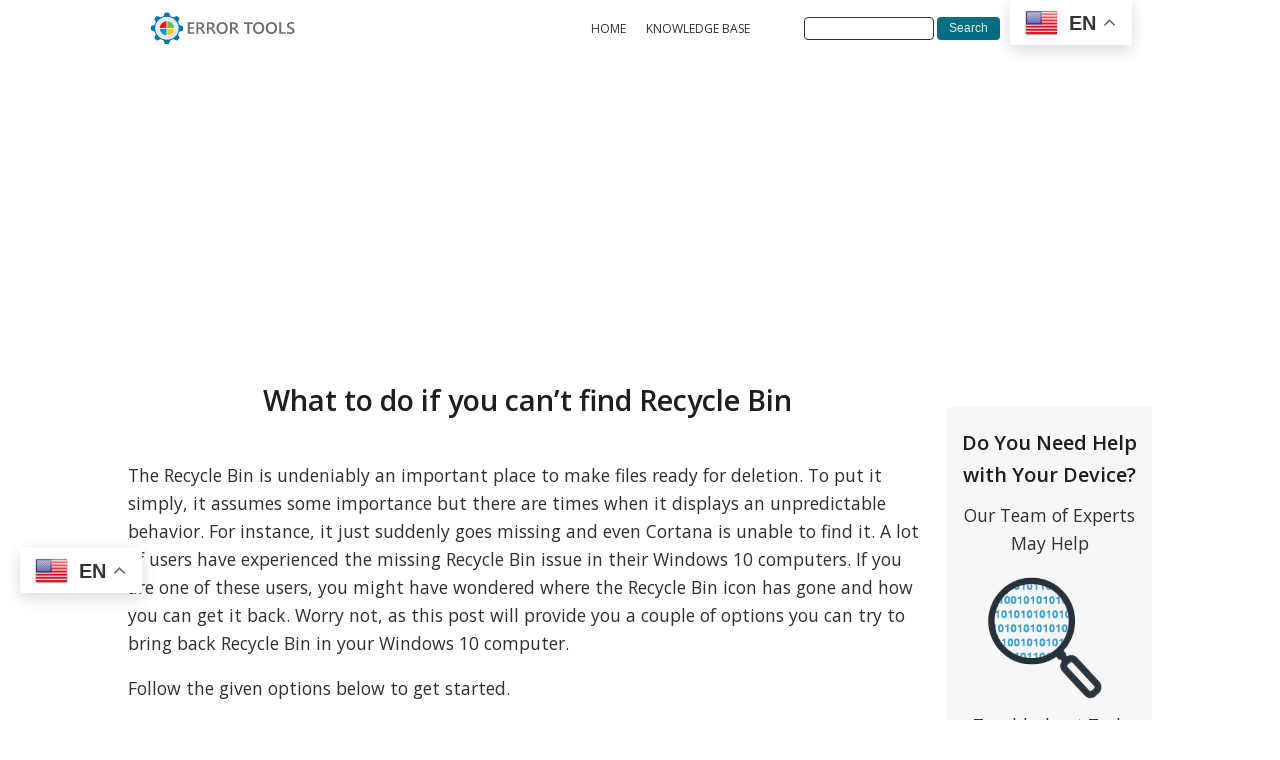

--- FILE ---
content_type: text/html; charset=UTF-8
request_url: https://errortools.com/windows/what-to-do-if-you-cant-find-recycle-bin-on-your-windows-10-computer/
body_size: 30685
content:
<!DOCTYPE html>
<html dir="ltr" lang="en-US" prefix="og: https://ogp.me/ns#" >
<head>
<meta charset="UTF-8">
<meta name="viewport" content="width=device-width, initial-scale=1.0">
<!-- WP_HEAD() START -->
<title>What to do if you can’t find Recycle Bin - ErrorTools</title>
<link rel="preload" as="style" href="https://fonts.googleapis.com/css?display=swap&family=Open+Sans:600,regular,|Open+Sans:600,regular," >
<link rel="stylesheet" href="https://fonts.googleapis.com/css?display=swap&family=Open+Sans:600,regular,|Open+Sans:600,regular,">

		<!-- All in One SEO Pro 4.9.3 - aioseo.com -->
	<meta name="description" content="The Recycle Bin is undeniably an important place to make files ready for deletion. To put it simply, it assumes some importance but there are times when it displays an unpredictable behavior. For instance, it just suddenly goes missing and even Cortana is unable to find it. A lot of users have experienced the missing" />
	<meta name="robots" content="max-image-preview:large" />
	<meta name="author" content="Mob Barley"/>
	<link rel="canonical" href="https://errortools.com/windows/what-to-do-if-you-cant-find-recycle-bin-on-your-windows-10-computer/" />
	<meta name="generator" content="All in One SEO Pro (AIOSEO) 4.9.3" />
		<meta property="og:locale" content="en_US" />
		<meta property="og:site_name" content="ErrorTools - Solutions for all Windows errors and issues" />
		<meta property="og:type" content="article" />
		<meta property="og:title" content="What to do if you can’t find Recycle Bin - ErrorTools" />
		<meta property="og:description" content="The Recycle Bin is undeniably an important place to make files ready for deletion. To put it simply, it assumes some importance but there are times when it displays an unpredictable behavior. For instance, it just suddenly goes missing and even Cortana is unable to find it. A lot of users have experienced the missing" />
		<meta property="og:url" content="https://errortools.com/windows/what-to-do-if-you-cant-find-recycle-bin-on-your-windows-10-computer/" />
		<meta property="article:published_time" content="2019-01-24T05:50:04+00:00" />
		<meta property="article:modified_time" content="2022-03-23T07:39:58+00:00" />
		<meta name="twitter:card" content="summary_large_image" />
		<meta name="twitter:title" content="What to do if you can’t find Recycle Bin - ErrorTools" />
		<meta name="twitter:description" content="The Recycle Bin is undeniably an important place to make files ready for deletion. To put it simply, it assumes some importance but there are times when it displays an unpredictable behavior. For instance, it just suddenly goes missing and even Cortana is unable to find it. A lot of users have experienced the missing" />
		<script type="application/ld+json" class="aioseo-schema">
			{"@context":"https:\/\/schema.org","@graph":[{"@type":"BlogPosting","@id":"https:\/\/errortools.com\/windows\/what-to-do-if-you-cant-find-recycle-bin-on-your-windows-10-computer\/#blogposting","name":"What to do if you can\u2019t find Recycle Bin - ErrorTools","headline":"What to do if you can\u2019t find Recycle Bin","author":{"@id":"https:\/\/errortools.com\/author\/damir\/#author"},"publisher":{"@id":"https:\/\/errortools.com\/#organization"},"image":{"@type":"ImageObject","url":"https:\/\/errortools.com\/wp-content\/uploads\/2019\/01\/cant-find-Recycle-Bin-e1648716706142.jpg","width":1200,"height":627,"caption":"can\u2019t find Recycle Bin"},"datePublished":"2019-01-24T00:50:04+00:00","dateModified":"2022-03-23T07:39:58+00:00","inLanguage":"en-US","mainEntityOfPage":{"@id":"https:\/\/errortools.com\/windows\/what-to-do-if-you-cant-find-recycle-bin-on-your-windows-10-computer\/#webpage"},"isPartOf":{"@id":"https:\/\/errortools.com\/windows\/what-to-do-if-you-cant-find-recycle-bin-on-your-windows-10-computer\/#webpage"},"articleSection":"Windows"},{"@type":"BreadcrumbList","@id":"https:\/\/errortools.com\/windows\/what-to-do-if-you-cant-find-recycle-bin-on-your-windows-10-computer\/#breadcrumblist","itemListElement":[{"@type":"ListItem","@id":"https:\/\/errortools.com#listItem","position":1,"name":"Home","item":"https:\/\/errortools.com","nextItem":{"@type":"ListItem","@id":"https:\/\/errortools.com\/category\/windows\/#listItem","name":"Windows"}},{"@type":"ListItem","@id":"https:\/\/errortools.com\/category\/windows\/#listItem","position":2,"name":"Windows","item":"https:\/\/errortools.com\/category\/windows\/","nextItem":{"@type":"ListItem","@id":"https:\/\/errortools.com\/windows\/what-to-do-if-you-cant-find-recycle-bin-on-your-windows-10-computer\/#listItem","name":"What to do if you can\u2019t find Recycle Bin"},"previousItem":{"@type":"ListItem","@id":"https:\/\/errortools.com#listItem","name":"Home"}},{"@type":"ListItem","@id":"https:\/\/errortools.com\/windows\/what-to-do-if-you-cant-find-recycle-bin-on-your-windows-10-computer\/#listItem","position":3,"name":"What to do if you can\u2019t find Recycle Bin","previousItem":{"@type":"ListItem","@id":"https:\/\/errortools.com\/category\/windows\/#listItem","name":"Windows"}}]},{"@type":"Organization","@id":"https:\/\/errortools.com\/#organization","name":"ErrorTools","description":"Solutions for all Windows errors and issues","url":"https:\/\/errortools.com\/","telephone":"+38761951912"},{"@type":"Person","@id":"https:\/\/errortools.com\/author\/damir\/#author","url":"https:\/\/errortools.com\/author\/damir\/","name":"Mob Barley","image":{"@type":"ImageObject","@id":"https:\/\/errortools.com\/windows\/what-to-do-if-you-cant-find-recycle-bin-on-your-windows-10-computer\/#authorImage","url":"https:\/\/secure.gravatar.com\/avatar\/8d49530cd6796d97538a50609ef590c573bbe3b8a27a7af72f8b3f04aa8553aa?s=96&d=mm&r=g","width":96,"height":96,"caption":"Mob Barley"}},{"@type":"WebPage","@id":"https:\/\/errortools.com\/windows\/what-to-do-if-you-cant-find-recycle-bin-on-your-windows-10-computer\/#webpage","url":"https:\/\/errortools.com\/windows\/what-to-do-if-you-cant-find-recycle-bin-on-your-windows-10-computer\/","name":"What to do if you can\u2019t find Recycle Bin - ErrorTools","description":"The Recycle Bin is undeniably an important place to make files ready for deletion. To put it simply, it assumes some importance but there are times when it displays an unpredictable behavior. For instance, it just suddenly goes missing and even Cortana is unable to find it. A lot of users have experienced the missing","inLanguage":"en-US","isPartOf":{"@id":"https:\/\/errortools.com\/#website"},"breadcrumb":{"@id":"https:\/\/errortools.com\/windows\/what-to-do-if-you-cant-find-recycle-bin-on-your-windows-10-computer\/#breadcrumblist"},"author":{"@id":"https:\/\/errortools.com\/author\/damir\/#author"},"creator":{"@id":"https:\/\/errortools.com\/author\/damir\/#author"},"image":{"@type":"ImageObject","url":"https:\/\/errortools.com\/wp-content\/uploads\/2019\/01\/cant-find-Recycle-Bin-e1648716706142.jpg","@id":"https:\/\/errortools.com\/windows\/what-to-do-if-you-cant-find-recycle-bin-on-your-windows-10-computer\/#mainImage","width":1200,"height":627,"caption":"can\u2019t find Recycle Bin"},"primaryImageOfPage":{"@id":"https:\/\/errortools.com\/windows\/what-to-do-if-you-cant-find-recycle-bin-on-your-windows-10-computer\/#mainImage"},"datePublished":"2019-01-24T00:50:04+00:00","dateModified":"2022-03-23T07:39:58+00:00"},{"@type":"WebSite","@id":"https:\/\/errortools.com\/#website","url":"https:\/\/errortools.com\/","name":"ErrorTools","description":"Solutions for all Windows errors and issues","inLanguage":"en-US","publisher":{"@id":"https:\/\/errortools.com\/#organization"}}]}
		</script>
		<!-- All in One SEO Pro -->

<link rel="alternate" title="oEmbed (JSON)" type="application/json+oembed" href="https://errortools.com/wp-json/oembed/1.0/embed?url=https%3A%2F%2Ferrortools.com%2Fwindows%2Fwhat-to-do-if-you-cant-find-recycle-bin-on-your-windows-10-computer%2F" />
<link rel="alternate" title="oEmbed (XML)" type="text/xml+oembed" href="https://errortools.com/wp-json/oembed/1.0/embed?url=https%3A%2F%2Ferrortools.com%2Fwindows%2Fwhat-to-do-if-you-cant-find-recycle-bin-on-your-windows-10-computer%2F&#038;format=xml" />
		<!-- This site uses the Google Analytics by MonsterInsights plugin v9.11.1 - Using Analytics tracking - https://www.monsterinsights.com/ -->
		<!-- Note: MonsterInsights is not currently configured on this site. The site owner needs to authenticate with Google Analytics in the MonsterInsights settings panel. -->
					<!-- No tracking code set -->
				<!-- / Google Analytics by MonsterInsights -->
		<style id='wp-img-auto-sizes-contain-inline-css' type='text/css'>
img:is([sizes=auto i],[sizes^="auto," i]){contain-intrinsic-size:3000px 1500px}
/*# sourceURL=wp-img-auto-sizes-contain-inline-css */
</style>
<style id='wp-block-library-inline-css' type='text/css'>
:root{--wp-block-synced-color:#7a00df;--wp-block-synced-color--rgb:122,0,223;--wp-bound-block-color:var(--wp-block-synced-color);--wp-editor-canvas-background:#ddd;--wp-admin-theme-color:#007cba;--wp-admin-theme-color--rgb:0,124,186;--wp-admin-theme-color-darker-10:#006ba1;--wp-admin-theme-color-darker-10--rgb:0,107,160.5;--wp-admin-theme-color-darker-20:#005a87;--wp-admin-theme-color-darker-20--rgb:0,90,135;--wp-admin-border-width-focus:2px}@media (min-resolution:192dpi){:root{--wp-admin-border-width-focus:1.5px}}.wp-element-button{cursor:pointer}:root .has-very-light-gray-background-color{background-color:#eee}:root .has-very-dark-gray-background-color{background-color:#313131}:root .has-very-light-gray-color{color:#eee}:root .has-very-dark-gray-color{color:#313131}:root .has-vivid-green-cyan-to-vivid-cyan-blue-gradient-background{background:linear-gradient(135deg,#00d084,#0693e3)}:root .has-purple-crush-gradient-background{background:linear-gradient(135deg,#34e2e4,#4721fb 50%,#ab1dfe)}:root .has-hazy-dawn-gradient-background{background:linear-gradient(135deg,#faaca8,#dad0ec)}:root .has-subdued-olive-gradient-background{background:linear-gradient(135deg,#fafae1,#67a671)}:root .has-atomic-cream-gradient-background{background:linear-gradient(135deg,#fdd79a,#004a59)}:root .has-nightshade-gradient-background{background:linear-gradient(135deg,#330968,#31cdcf)}:root .has-midnight-gradient-background{background:linear-gradient(135deg,#020381,#2874fc)}:root{--wp--preset--font-size--normal:16px;--wp--preset--font-size--huge:42px}.has-regular-font-size{font-size:1em}.has-larger-font-size{font-size:2.625em}.has-normal-font-size{font-size:var(--wp--preset--font-size--normal)}.has-huge-font-size{font-size:var(--wp--preset--font-size--huge)}.has-text-align-center{text-align:center}.has-text-align-left{text-align:left}.has-text-align-right{text-align:right}.has-fit-text{white-space:nowrap!important}#end-resizable-editor-section{display:none}.aligncenter{clear:both}.items-justified-left{justify-content:flex-start}.items-justified-center{justify-content:center}.items-justified-right{justify-content:flex-end}.items-justified-space-between{justify-content:space-between}.screen-reader-text{border:0;clip-path:inset(50%);height:1px;margin:-1px;overflow:hidden;padding:0;position:absolute;width:1px;word-wrap:normal!important}.screen-reader-text:focus{background-color:#ddd;clip-path:none;color:#444;display:block;font-size:1em;height:auto;left:5px;line-height:normal;padding:15px 23px 14px;text-decoration:none;top:5px;width:auto;z-index:100000}html :where(.has-border-color){border-style:solid}html :where([style*=border-top-color]){border-top-style:solid}html :where([style*=border-right-color]){border-right-style:solid}html :where([style*=border-bottom-color]){border-bottom-style:solid}html :where([style*=border-left-color]){border-left-style:solid}html :where([style*=border-width]){border-style:solid}html :where([style*=border-top-width]){border-top-style:solid}html :where([style*=border-right-width]){border-right-style:solid}html :where([style*=border-bottom-width]){border-bottom-style:solid}html :where([style*=border-left-width]){border-left-style:solid}html :where(img[class*=wp-image-]){height:auto;max-width:100%}:where(figure){margin:0 0 1em}html :where(.is-position-sticky){--wp-admin--admin-bar--position-offset:var(--wp-admin--admin-bar--height,0px)}@media screen and (max-width:600px){html :where(.is-position-sticky){--wp-admin--admin-bar--position-offset:0px}}

/*# sourceURL=wp-block-library-inline-css */
</style><style id='global-styles-inline-css' type='text/css'>
:root{--wp--preset--aspect-ratio--square: 1;--wp--preset--aspect-ratio--4-3: 4/3;--wp--preset--aspect-ratio--3-4: 3/4;--wp--preset--aspect-ratio--3-2: 3/2;--wp--preset--aspect-ratio--2-3: 2/3;--wp--preset--aspect-ratio--16-9: 16/9;--wp--preset--aspect-ratio--9-16: 9/16;--wp--preset--color--black: #000000;--wp--preset--color--cyan-bluish-gray: #abb8c3;--wp--preset--color--white: #ffffff;--wp--preset--color--pale-pink: #f78da7;--wp--preset--color--vivid-red: #cf2e2e;--wp--preset--color--luminous-vivid-orange: #ff6900;--wp--preset--color--luminous-vivid-amber: #fcb900;--wp--preset--color--light-green-cyan: #7bdcb5;--wp--preset--color--vivid-green-cyan: #00d084;--wp--preset--color--pale-cyan-blue: #8ed1fc;--wp--preset--color--vivid-cyan-blue: #0693e3;--wp--preset--color--vivid-purple: #9b51e0;--wp--preset--gradient--vivid-cyan-blue-to-vivid-purple: linear-gradient(135deg,rgb(6,147,227) 0%,rgb(155,81,224) 100%);--wp--preset--gradient--light-green-cyan-to-vivid-green-cyan: linear-gradient(135deg,rgb(122,220,180) 0%,rgb(0,208,130) 100%);--wp--preset--gradient--luminous-vivid-amber-to-luminous-vivid-orange: linear-gradient(135deg,rgb(252,185,0) 0%,rgb(255,105,0) 100%);--wp--preset--gradient--luminous-vivid-orange-to-vivid-red: linear-gradient(135deg,rgb(255,105,0) 0%,rgb(207,46,46) 100%);--wp--preset--gradient--very-light-gray-to-cyan-bluish-gray: linear-gradient(135deg,rgb(238,238,238) 0%,rgb(169,184,195) 100%);--wp--preset--gradient--cool-to-warm-spectrum: linear-gradient(135deg,rgb(74,234,220) 0%,rgb(151,120,209) 20%,rgb(207,42,186) 40%,rgb(238,44,130) 60%,rgb(251,105,98) 80%,rgb(254,248,76) 100%);--wp--preset--gradient--blush-light-purple: linear-gradient(135deg,rgb(255,206,236) 0%,rgb(152,150,240) 100%);--wp--preset--gradient--blush-bordeaux: linear-gradient(135deg,rgb(254,205,165) 0%,rgb(254,45,45) 50%,rgb(107,0,62) 100%);--wp--preset--gradient--luminous-dusk: linear-gradient(135deg,rgb(255,203,112) 0%,rgb(199,81,192) 50%,rgb(65,88,208) 100%);--wp--preset--gradient--pale-ocean: linear-gradient(135deg,rgb(255,245,203) 0%,rgb(182,227,212) 50%,rgb(51,167,181) 100%);--wp--preset--gradient--electric-grass: linear-gradient(135deg,rgb(202,248,128) 0%,rgb(113,206,126) 100%);--wp--preset--gradient--midnight: linear-gradient(135deg,rgb(2,3,129) 0%,rgb(40,116,252) 100%);--wp--preset--font-size--small: 13px;--wp--preset--font-size--medium: 20px;--wp--preset--font-size--large: 36px;--wp--preset--font-size--x-large: 42px;--wp--preset--spacing--20: 0.44rem;--wp--preset--spacing--30: 0.67rem;--wp--preset--spacing--40: 1rem;--wp--preset--spacing--50: 1.5rem;--wp--preset--spacing--60: 2.25rem;--wp--preset--spacing--70: 3.38rem;--wp--preset--spacing--80: 5.06rem;--wp--preset--shadow--natural: 6px 6px 9px rgba(0, 0, 0, 0.2);--wp--preset--shadow--deep: 12px 12px 50px rgba(0, 0, 0, 0.4);--wp--preset--shadow--sharp: 6px 6px 0px rgba(0, 0, 0, 0.2);--wp--preset--shadow--outlined: 6px 6px 0px -3px rgb(255, 255, 255), 6px 6px rgb(0, 0, 0);--wp--preset--shadow--crisp: 6px 6px 0px rgb(0, 0, 0);}:where(.is-layout-flex){gap: 0.5em;}:where(.is-layout-grid){gap: 0.5em;}body .is-layout-flex{display: flex;}.is-layout-flex{flex-wrap: wrap;align-items: center;}.is-layout-flex > :is(*, div){margin: 0;}body .is-layout-grid{display: grid;}.is-layout-grid > :is(*, div){margin: 0;}:where(.wp-block-columns.is-layout-flex){gap: 2em;}:where(.wp-block-columns.is-layout-grid){gap: 2em;}:where(.wp-block-post-template.is-layout-flex){gap: 1.25em;}:where(.wp-block-post-template.is-layout-grid){gap: 1.25em;}.has-black-color{color: var(--wp--preset--color--black) !important;}.has-cyan-bluish-gray-color{color: var(--wp--preset--color--cyan-bluish-gray) !important;}.has-white-color{color: var(--wp--preset--color--white) !important;}.has-pale-pink-color{color: var(--wp--preset--color--pale-pink) !important;}.has-vivid-red-color{color: var(--wp--preset--color--vivid-red) !important;}.has-luminous-vivid-orange-color{color: var(--wp--preset--color--luminous-vivid-orange) !important;}.has-luminous-vivid-amber-color{color: var(--wp--preset--color--luminous-vivid-amber) !important;}.has-light-green-cyan-color{color: var(--wp--preset--color--light-green-cyan) !important;}.has-vivid-green-cyan-color{color: var(--wp--preset--color--vivid-green-cyan) !important;}.has-pale-cyan-blue-color{color: var(--wp--preset--color--pale-cyan-blue) !important;}.has-vivid-cyan-blue-color{color: var(--wp--preset--color--vivid-cyan-blue) !important;}.has-vivid-purple-color{color: var(--wp--preset--color--vivid-purple) !important;}.has-black-background-color{background-color: var(--wp--preset--color--black) !important;}.has-cyan-bluish-gray-background-color{background-color: var(--wp--preset--color--cyan-bluish-gray) !important;}.has-white-background-color{background-color: var(--wp--preset--color--white) !important;}.has-pale-pink-background-color{background-color: var(--wp--preset--color--pale-pink) !important;}.has-vivid-red-background-color{background-color: var(--wp--preset--color--vivid-red) !important;}.has-luminous-vivid-orange-background-color{background-color: var(--wp--preset--color--luminous-vivid-orange) !important;}.has-luminous-vivid-amber-background-color{background-color: var(--wp--preset--color--luminous-vivid-amber) !important;}.has-light-green-cyan-background-color{background-color: var(--wp--preset--color--light-green-cyan) !important;}.has-vivid-green-cyan-background-color{background-color: var(--wp--preset--color--vivid-green-cyan) !important;}.has-pale-cyan-blue-background-color{background-color: var(--wp--preset--color--pale-cyan-blue) !important;}.has-vivid-cyan-blue-background-color{background-color: var(--wp--preset--color--vivid-cyan-blue) !important;}.has-vivid-purple-background-color{background-color: var(--wp--preset--color--vivid-purple) !important;}.has-black-border-color{border-color: var(--wp--preset--color--black) !important;}.has-cyan-bluish-gray-border-color{border-color: var(--wp--preset--color--cyan-bluish-gray) !important;}.has-white-border-color{border-color: var(--wp--preset--color--white) !important;}.has-pale-pink-border-color{border-color: var(--wp--preset--color--pale-pink) !important;}.has-vivid-red-border-color{border-color: var(--wp--preset--color--vivid-red) !important;}.has-luminous-vivid-orange-border-color{border-color: var(--wp--preset--color--luminous-vivid-orange) !important;}.has-luminous-vivid-amber-border-color{border-color: var(--wp--preset--color--luminous-vivid-amber) !important;}.has-light-green-cyan-border-color{border-color: var(--wp--preset--color--light-green-cyan) !important;}.has-vivid-green-cyan-border-color{border-color: var(--wp--preset--color--vivid-green-cyan) !important;}.has-pale-cyan-blue-border-color{border-color: var(--wp--preset--color--pale-cyan-blue) !important;}.has-vivid-cyan-blue-border-color{border-color: var(--wp--preset--color--vivid-cyan-blue) !important;}.has-vivid-purple-border-color{border-color: var(--wp--preset--color--vivid-purple) !important;}.has-vivid-cyan-blue-to-vivid-purple-gradient-background{background: var(--wp--preset--gradient--vivid-cyan-blue-to-vivid-purple) !important;}.has-light-green-cyan-to-vivid-green-cyan-gradient-background{background: var(--wp--preset--gradient--light-green-cyan-to-vivid-green-cyan) !important;}.has-luminous-vivid-amber-to-luminous-vivid-orange-gradient-background{background: var(--wp--preset--gradient--luminous-vivid-amber-to-luminous-vivid-orange) !important;}.has-luminous-vivid-orange-to-vivid-red-gradient-background{background: var(--wp--preset--gradient--luminous-vivid-orange-to-vivid-red) !important;}.has-very-light-gray-to-cyan-bluish-gray-gradient-background{background: var(--wp--preset--gradient--very-light-gray-to-cyan-bluish-gray) !important;}.has-cool-to-warm-spectrum-gradient-background{background: var(--wp--preset--gradient--cool-to-warm-spectrum) !important;}.has-blush-light-purple-gradient-background{background: var(--wp--preset--gradient--blush-light-purple) !important;}.has-blush-bordeaux-gradient-background{background: var(--wp--preset--gradient--blush-bordeaux) !important;}.has-luminous-dusk-gradient-background{background: var(--wp--preset--gradient--luminous-dusk) !important;}.has-pale-ocean-gradient-background{background: var(--wp--preset--gradient--pale-ocean) !important;}.has-electric-grass-gradient-background{background: var(--wp--preset--gradient--electric-grass) !important;}.has-midnight-gradient-background{background: var(--wp--preset--gradient--midnight) !important;}.has-small-font-size{font-size: var(--wp--preset--font-size--small) !important;}.has-medium-font-size{font-size: var(--wp--preset--font-size--medium) !important;}.has-large-font-size{font-size: var(--wp--preset--font-size--large) !important;}.has-x-large-font-size{font-size: var(--wp--preset--font-size--x-large) !important;}
/*# sourceURL=global-styles-inline-css */
</style>

<style id='classic-theme-styles-inline-css' type='text/css'>
/*! This file is auto-generated */
.wp-block-button__link{color:#fff;background-color:#32373c;border-radius:9999px;box-shadow:none;text-decoration:none;padding:calc(.667em + 2px) calc(1.333em + 2px);font-size:1.125em}.wp-block-file__button{background:#32373c;color:#fff;text-decoration:none}
/*# sourceURL=/wp-includes/css/classic-themes.min.css */
</style>
<link rel='stylesheet' id='oxygen-css' href='https://errortools.com/wp-content/plugins/oxygen/component-framework/oxygen.css?ver=4.9.2' type='text/css' media='all' />
<link rel='stylesheet' id='SFSImainCss-css' href='https://errortools.com/wp-content/plugins/ultimate-social-media-icons/css/sfsi-style.css?ver=2.9.5' type='text/css' media='all' />
<script type="text/javascript" src="https://errortools.com/wp-includes/js/jquery/jquery.min.js?ver=3.7.1" id="jquery-core-js"></script>
<script type="text/javascript" src="https://errortools.com/wp-includes/js/jquery/jquery-migrate.min.js?ver=3.4.1" id="jquery-migrate-js"></script>
<link rel="https://api.w.org/" href="https://errortools.com/wp-json/" /><link rel="alternate" title="JSON" type="application/json" href="https://errortools.com/wp-json/wp/v2/posts/7728" /><link rel="EditURI" type="application/rsd+xml" title="RSD" href="https://errortools.com/xmlrpc.php?rsd" />
<meta name="generator" content="WordPress 6.9" />
<link rel='shortlink' href='https://errortools.com/?p=7728' />
<meta name='impact-site-verification' value='-773904337'><script src="https://cmp.setupcmp.com/cmp/cmp/cmp-stub.js" data-prop-id="6946"></script>
<script src="https://cmp.setupcmp.com/cmp/cmp/cmp-v1.js" data-prop-stpd-cmp-id="6946" async></script><script async src="https://pagead2.googlesyndication.com/pagead/js/adsbygoogle.js?client=ca-pub-5381471849094817"
     crossorigin="anonymous"></script><!-- Google tag (gtag.js) -->
<script async src="https://www.googletagmanager.com/gtag/js?id=G-MJPJ6GB5YS"></script>
<script>
  window.dataLayer = window.dataLayer || [];
  function gtag(){dataLayer.push(arguments);}
  gtag('js', new Date());

  gtag('config', 'G-MJPJ6GB5YS');
</script><meta name="color-scheme" content="only light"><meta name="follow.[base64]" content="8KlQaa95QdvKpbetyEFb"/><link rel="icon" href="https://errortools.com/wp-content/uploads/2021/04/favicon.png" sizes="32x32" />
<link rel="icon" href="https://errortools.com/wp-content/uploads/2021/04/favicon.png" sizes="192x192" />
<link rel="apple-touch-icon" href="https://errortools.com/wp-content/uploads/2021/04/favicon.png" />
<meta name="msapplication-TileImage" content="https://errortools.com/wp-content/uploads/2021/04/favicon.png" />
<link rel='stylesheet' id='oxygen-styles-css' href='//errortools.com/windows/what-to-do-if-you-cant-find-recycle-bin-on-your-windows-10-computer/?xlink=css&#038;ver=6.9' type='text/css' media='all' />
<!-- END OF WP_HEAD() -->
</head>
<body data-rsssl=1 class="wp-singular post-template-default single single-post postid-7728 single-format-standard wp-theme-oxygen-is-not-a-theme  wp-embed-responsive oxygen-body sfsi_actvite_theme_flat_square" >




						<header id="_header-35-32" class="oxy-header-wrapper oxy-sticky-header oxy-overlay-header oxy-header" ><div id="_header_row-36-32" class="oxy-header-row" ><div class="oxy-header-container"><div id="_header_left-37-32" class="oxy-header-left" ><a id="link-44-32" class="ct-link" href="https://errortools.com/"   ><img  id="image-41-32" alt="Logo" src="https://errortools.com/wp-content/uploads/2022/02/errortools-logo2-01.svg" class="ct-image"/></a></div><div id="_header_center-38-32" class="oxy-header-center" ></div><div id="_header_right-39-32" class="oxy-header-right" ><nav id="_nav_menu-42-32" class="oxy-nav-menu" ><div class='oxy-menu-toggle'><div class='oxy-nav-menu-hamburger-wrap'><div class='oxy-nav-menu-hamburger'><div class='oxy-nav-menu-hamburger-line'></div><div class='oxy-nav-menu-hamburger-line'></div><div class='oxy-nav-menu-hamburger-line'></div></div></div></div><div class="menu-main-menu-container"><ul id="menu-main-menu" class="oxy-nav-menu-list"><li id="menu-item-22219" class="menu-item menu-item-type-custom menu-item-object-custom menu-item-home menu-item-22219"><a href="https://errortools.com">HOME</a></li>
<li id="menu-item-22220" class="menu-item menu-item-type-post_type menu-item-object-page menu-item-22220"><a href="https://errortools.com/category-page-for-articles/">KNOWLEDGE BASE</a></li>
</ul></div></nav>
                <div id="_search_form-45-32" class="oxy-search-form" >
                <form role="search" method="get" id="searchform" class="searchform" action="https://errortools.com/">
				<div>
					<label class="screen-reader-text" for="s">Search for:</label>
					<input type="text" value="" name="s" id="s" />
					<input type="submit" id="searchsubmit" value="Search" />
				</div>
			</form>                </div>
        
        <div id="shortcode-46-32" class="ct-shortcode" ><div class="gtranslate_wrapper" id="gt-wrapper-57487255"></div></div></div></div></div></header>
				<script type="text/javascript">
			jQuery(document).ready(function() {
				var selector = "#_header-35-32",
					scrollval = parseInt("1");
				if (!scrollval || scrollval < 1) {
											jQuery("body").css("margin-top", jQuery(selector).outerHeight());
						jQuery(selector).addClass("oxy-sticky-header-active");
									}
				else {
					var scrollTopOld = 0;
					jQuery(window).scroll(function() {
						if (!jQuery('body').hasClass('oxy-nav-menu-prevent-overflow')) {
							if (jQuery(this).scrollTop() > scrollval 
																) {
								if (
																		!jQuery(selector).hasClass("oxy-sticky-header-active")) {
									if (jQuery(selector).css('position')!='absolute') {
										jQuery("body").css("margin-top", jQuery(selector).outerHeight());
									}
									jQuery(selector)
										.addClass("oxy-sticky-header-active")
																	}
							}
							else {
								jQuery(selector)
									.removeClass("oxy-sticky-header-fade-in")
									.removeClass("oxy-sticky-header-active");
								if (jQuery(selector).css('position')!='absolute') {
									jQuery("body").css("margin-top", "");
								}
							}
							scrollTopOld = jQuery(this).scrollTop();
						}
					})
				}
			});
		</script><section id="section-1-22183" class=" ct-section" ><div class="ct-section-inner-wrap"><div id="div_block-2-22183" class="ct-div-block" ><div id="div_block-4-22183" class="ct-div-block" ><h1 id="headline-6-22183" class="ct-headline"><span id="span-7-22183" class="ct-span" >What to do if you can’t find Recycle Bin</span></h1><div id="text_block-8-22183" class="ct-text-block" ><span id="span-9-22183" class="ct-span oxy-stock-content-styles" ><p>The Recycle Bin is undeniably an important place to make files ready for deletion. To put it simply, it assumes some importance but there are times when it displays an unpredictable behavior. For instance, it just suddenly goes missing and even Cortana is unable to find it. A lot of users have experienced the missing Recycle Bin issue in their Windows 10 computers. If you are one of these users, you might have wondered where the Recycle Bin icon has gone and how you can get it back. Worry not, as this post will provide you a couple of options you can try to bring back Recycle Bin in your Windows 10 computer.</p>
<p>Follow the given options below to get started.</p>
<h3>Option 1 – Try to restore Recycle Bin</h3>
<p>It could be that you have disabled the Recycle Bin by accident which is why Windows was not able to show it on your desktop. To restore Recycle Bin, follow these steps:</p>
<ul>
<li><em>First, click on the Start button and select Settings.</em></li>
<li><em>Next, select the Personalization setting and then select Themes from the left pane.</em></li>
<li><em>After that, click on the “Desktop icon settings” link under the “Related Settings” heading. This will display a list of icons in the Desktop Icons window.</em></li>
<li><em>From there, make sure that you check the checkbox for “Recycle Bin” to make it appear on your Desktop screen once again.</em></li>
</ul>
<h3>Option 2 – Try to recreate the Recycle Bin</h3>
<p>If the first option didn’t work, then it could be that Recycle Bin might have been deleted which is why you fail to restore it. And to resolve this problem, you need to recreate Recycle Bin. Refer to the following steps to do so:</p>
<ul>
<li><em>You need to launch the Windows File Explorer first and go to the View tab.</em></li>
<li><em>From this tab, select Options and click on the drop-down arrow and then select the “Change folder and search option”.</em></li>
<li><em>Afterward, switch to the View tab when the Folder Options window appears on your screen and select the “Show hidden files, folders, and drives” option.</em></li>
<li><em>And then unmark the checkbox next to the “Hide protected operating system files (Recommended)” option and click on both the Apply and OK buttons, respectively.</em></li>
<li><em>Next, go back to the File Explorer and click on “This PC” located on the left bar and go to the C: drive.</em></li>
<li><em>From there, you will find a file named “$Recycle.Bin” located at the top.</em></li>
<li><em>Open this folder to access its contents and you should see the Recycle Bin icon located at the top.</em></li>
<li><em>After that, right-click on the Recycle Bin icon and click on the “Send To” option and then click on “Desktop (create shortcut)”.</em></li>
<li><em>It will then confirm and recreate the Recycle Bin icon on your Desktop screen.</em></li>
</ul>
<p><em><strong>Note:</strong></em> Even though this icon is quite similar to the original one, it actually differs from it. The difference is that you won’t see if fill up when you delete files and you can’t simply empty it by right-clicking on the shortcut. On the other hand, you can still drag items into it just like with the original one. So when you want to empty the content of the newly restored Recycle Bin, you just have to double-click on the shortcut and right-click on the recycle bin in the window that appears, and select the “Empty Recycle Bin” option. In addition, now that you’ve set up the Recycle Bin shortcut, you have to re-activate the “Hide protected operating system files” to keep the important files and folders in your computer hidden.</p>
<h3>Option 3 – Try to repair the Recycle Bin</h3>
<p>If both the first two options failed to restore the missing Recycle Bin, then you can try repairing it instead. There are times when the Recycle Bin is removed from the Desktop screen due to some corrupted Windows system files. To fix these corrupted system files, you can run the DISM tool. This tool is known to repair potentially corrupted files in your system as having them could also system issues like the missing Recycle Bin. To repair these corrupted system files, you can run the DISM commands:</p>
<ul>
<li><em>Tap the Win + X keys and click on the “Command Prompt (Admin)” option.</em></li>
<li><em>After that, input each one of the commands listed below sequentially to execute them:</em>
<ul>
<li><strong>Dism /Online /Cleanup-Image /CheckHealth</strong></li>
<li><strong>Dism /Online /Cleanup-Image /ScanHealth</strong></li>
<li><strong>Dism /Online /Cleanup-Image /RestoreHealth</strong></li>
</ul>
</li>
</ul>
<ul>
<li><em>Once you’ve executed the commands given above, restart your computer and check if the problem is now fixed.</em></li>
</ul>
<h3>Option 4 – Make sure that you are not in Tablet Mode</h3>
<p>Since Windows 10 is designed to work on both desktop and mobile devices, it could be that your computer has slipped into Tablet Mode which explains why you’re not seeing the Recycle Bin. To check if your computer is really in Tablet Mode, follow these steps:</p>
<ul>
<li><em>Go to the Start menu and select Settings.</em></li>
<li><em>Next, select the System setting and from the left pane select the Tablet Mode.</em></li>
<li><em>From there, make sure that the buttons next to the options given below are set to the off position:</em>
<ul>
<li><strong>Hide app icons on the taskbar in tablet mode</strong></li>
<li><strong>Automatically hide the taskbar in tablet mode</strong></li>
</ul>
</li>
</ul>
</span></div></div><div id="div_block-91-22183" class="ct-div-block" ><div id="div_block-3-22183" class="ct-div-block" ><h4 id="headline-24-22183" class="ct-headline">Do You Need Help with Your Device?</h4><div id="text_block-26-22183" class="ct-text-block" >Our Team of Experts May Help</div><img  id="image-23-22183" alt="" src="https://errortools.com/wp-content/uploads/2023/04/NewLogoXL.png" class="ct-image"/><div id="text_block-89-22183" class="ct-text-block" >Troubleshoot.Tech Experts are There for You!</div><div id="div_block-36-22183" class="ct-div-block oxel_iconlist" ><div id="div_block-37-22183" class="ct-div-block oxel_iconlist__row" ><div id="fancy_icon-38-22183" class="ct-fancy-icon oxel_iconlist__row__icon" ><svg id="svg-fancy_icon-38-22183"><use xlink:href="#FontAwesomeicon-check-square-o"></use></svg></div><div id="text_block-39-22183" class="ct-text-block oxel_iconlist__row__label" >Replace damaged files</div></div><div id="div_block-64-22183" class="ct-div-block oxel_iconlist__row" ><div id="fancy_icon-65-22183" class="ct-fancy-icon oxel_iconlist__row__icon" ><svg id="svg-fancy_icon-65-22183"><use xlink:href="#FontAwesomeicon-check-square-o"></use></svg></div><div id="text_block-66-22183" class="ct-text-block oxel_iconlist__row__label" >Restore performance</div></div><div id="div_block-69-22183" class="ct-div-block oxel_iconlist__row" ><div id="fancy_icon-70-22183" class="ct-fancy-icon oxel_iconlist__row__icon" ><svg id="svg-fancy_icon-70-22183"><use xlink:href="#FontAwesomeicon-check-square-o"></use></svg></div><div id="text_block-71-22183" class="ct-text-block oxel_iconlist__row__label" >Free disk space</div></div><div id="div_block-72-22183" class="ct-div-block oxel_iconlist__row" ><div id="fancy_icon-73-22183" class="ct-fancy-icon oxel_iconlist__row__icon" ><svg id="svg-fancy_icon-73-22183"><use xlink:href="#FontAwesomeicon-check-square-o"></use></svg></div><div id="text_block-74-22183" class="ct-text-block oxel_iconlist__row__label" >Remove Malware</div></div><div id="div_block-75-22183" class="ct-div-block oxel_iconlist__row" ><div id="fancy_icon-76-22183" class="ct-fancy-icon oxel_iconlist__row__icon" ><svg id="svg-fancy_icon-76-22183"><use xlink:href="#FontAwesomeicon-check-square-o"></use></svg></div><div id="text_block-77-22183" class="ct-text-block oxel_iconlist__row__label" >Protects WEB browser</div></div><div id="div_block-78-22183" class="ct-div-block oxel_iconlist__row" ><div id="fancy_icon-79-22183" class="ct-fancy-icon oxel_iconlist__row__icon" ><svg id="svg-fancy_icon-79-22183"><use xlink:href="#FontAwesomeicon-check-square-o"></use></svg></div><div id="text_block-80-22183" class="ct-text-block oxel_iconlist__row__label" >Remove Viruses</div></div><div id="div_block-81-22183" class="ct-div-block oxel_iconlist__row" ><div id="fancy_icon-82-22183" class="ct-fancy-icon oxel_iconlist__row__icon" ><svg id="svg-fancy_icon-82-22183"><use xlink:href="#FontAwesomeicon-check-square-o"></use></svg></div><div id="text_block-83-22183" class="ct-text-block oxel_iconlist__row__label" >Stop PC freezing</div></div></div><a id="link-84-22183" class="ct-link oxel_icon_button__container" href="https://troubleshoot.tech" target="_blank"   role="button"><div id="fancy_icon-85-22183" class="ct-fancy-icon oxel_icon_button_icon" ><svg id="svg-fancy_icon-85-22183"><use xlink:href="#FontAwesomeicon-external-link-square"></use></svg></div><div id="text_block-86-22183" class="ct-text-block oxel_icon_button_text" >GET HELP</div></a><div id="text_block-67-22183" class="ct-text-block" ><a href="https://errortools.com/privacy-policy/">Privacy Policy</a> | <a href="https://errortools.com/web-site-terms-and-conditions-of-use/">Terms of Use</a> | <a href="https://www.restoro.com/uninstall/">Uninstall</a></div><div id="text_block-87-22183" class="ct-text-block" >Troubleshoot.Tech experts work with all versions of Microsoft Windows including Windows 11, with Android, Mac, and more.</div></div></div></div><div id="div_block-145-22183" class="ct-div-block" ><h4 id="headline-146-22183" class="ct-headline">Share this article:</h4><div id="code_block-144-22183" class="ct-code-block" ><div class="sfsi_widget sfsi_shortcode_container"><div class="norm_row sfsi_wDiv "  style="width:250px;text-align:left;"><div style='width:40px; height:40px;margin-left:10px;margin-bottom:5px; ' class='sfsi_wicons shuffeldiv ' ><div class='inerCnt'><a class=' sficn' data-effect='scale' target='_blank'  href='' id='sfsiid_facebook_icon' style='width:40px;height:40px;opacity:1;'  ><img data-pin-nopin='true' alt='Facebook' title='Facebook' src='https://errortools.com/wp-content/plugins/ultimate-social-media-icons/images/icons_theme/flat_square/flat_square_facebook.png' width='40' height='40' style='' class='sfcm sfsi_wicon ' data-effect='scale'   /></a><div class="sfsi_tool_tip_2 fb_tool_bdr sfsiTlleft" style="opacity:0;z-index:-1;" id="sfsiid_facebook"><span class="bot_arow bot_fb_arow"></span><div class="sfsi_inside"><div  class='icon2'><div class="fb-like" width="200" data-href="https://errortools.com/windows/what-to-do-if-you-cant-find-recycle-bin-on-your-windows-10-computer/"  data-send="false" data-layout="button_count" data-action="like"></div></div><div  class='icon3'><a target='_blank' href='https://www.facebook.com/sharer/sharer.php?u=https%3A%2F%2Ferrortools.com%2Fwindows%2Fwhat-to-do-if-you-cant-find-recycle-bin-on-your-windows-10-computer' style='display:inline-block;'  > <img class='sfsi_wicon'  data-pin-nopin='true' alt='fb-share-icon' title='Facebook Share' src='https://errortools.com/wp-content/plugins/ultimate-social-media-icons/images/share_icons/fb_icons/en_US.svg' /></a></div></div></div></div></div><div style='width:40px; height:40px;margin-left:10px;margin-bottom:5px; ' class='sfsi_wicons shuffeldiv ' ><div class='inerCnt'><a class=' sficn' data-effect='scale' target='_blank'  href='' id='sfsiid_twitter_icon' style='width:40px;height:40px;opacity:1;'  ><img data-pin-nopin='true' alt='Twitter' title='Twitter' src='https://errortools.com/wp-content/plugins/ultimate-social-media-icons/images/icons_theme/flat_square/flat_square_twitter.png' width='40' height='40' style='' class='sfcm sfsi_wicon ' data-effect='scale'   /></a><div class="sfsi_tool_tip_2 twt_tool_bdr sfsiTlleft" style="opacity:0;z-index:-1;" id="sfsiid_twitter"><span class="bot_arow bot_twt_arow"></span><div class="sfsi_inside"><div  class='icon2'><div class='sf_twiter' style='display: inline-block;vertical-align: middle;width: auto;'>
						<a target='_blank' href='https://x.com/intent/post?text=Hey%2C+check+out+this+cool+site+I+found%3A+www.yourname.com+%23Topic+via%40my_twitter_name+https%3A%2F%2Ferrortools.com%2Fwindows%2Fwhat-to-do-if-you-cant-find-recycle-bin-on-your-windows-10-computer' style='display:inline-block' >
							<img data-pin-nopin= true class='sfsi_wicon' src='https://errortools.com/wp-content/plugins/ultimate-social-media-icons/images/share_icons/Twitter_Tweet/en_US_Tweet.svg' alt='Post on X' title='Post on X' >
						</a>
					</div></div></div></div></div></div><div style='width:40px; height:40px;margin-left:10px;margin-bottom:5px; ' class='sfsi_wicons shuffeldiv ' ><div class='inerCnt'><a class=' sficn' data-effect='scale' target='_blank'  href='' id='sfsiid_youtube_icon' style='width:40px;height:40px;opacity:1;'  ><img data-pin-nopin='true' alt='YouTube' title='YouTube' src='https://errortools.com/wp-content/plugins/ultimate-social-media-icons/images/icons_theme/flat_square/flat_square_youtube.png' width='40' height='40' style='' class='sfcm sfsi_wicon ' data-effect='scale'   /></a></div></div></div ><div id="sfsi_holder" class="sfsi_holders" style="position: relative; float: left;width:100%;z-index:-1;"></div ><script>window.addEventListener("sfsi_functions_loaded", function()
			{
				if (typeof sfsi_widget_set == "function") {
					sfsi_widget_set();
				}
			}); </script><div style="clear: both;"></div></div></div></div></div></section><section id="section-126-22183" class=" ct-section" ><div class="ct-section-inner-wrap"><h2 id="headline-143-22183" class="ct-headline">You might also like</h2>        
                <div id="_posts_grid-127-22183" class='oxy-easy-posts oxy-posts-grid' >
                                    <div class='oxy-posts'>
                     <div class='oxy-post'>
  
  	<div class='oxy-post-title-row'>
      
  	<div class='oxy-post-image' style='background-image: url(https://errortools.com/wp-content/uploads/2021/08/Windows-11-was-released-in-beta-for-all-e1648643016710.jpg);'>
  	</div>
  
  	<a class='oxy-post-title' href='https://errortools.com/windows/windows-11-was-released-in-beta-for-all/'>Windows 11 was released in beta for all</a>
    
  	</div>
  
	<!--
  	<div class='oxy-post-meta'>

		<div class='oxy-post-meta-author oxy-post-meta-item'>
			Mob Barley		</div>

		<div class='oxy-post-meta-comments oxy-post-meta-item'>
			<a href='https://errortools.com/windows/windows-11-was-released-in-beta-for-all/#respond'>No Comments</a>
		</div>

	</div>
	-->

	<div class='oxy-post-content'>
		<img class="aligncenter size-full wp-image-21327" src="https://errortools.com/wp-content/uploads/2021/08/windows-11-beta.png" alt="windows 11 beta" width="1920" height="1080" />Microsoft has released Windows 11 as a public beta release for all the people that are not willing to be in the insider program.

Beta release as of this moment is identical to Insider Preview build 22000.100. and updates will not roll so fast as in insider preview and it is marked as unstable release, same as insider build.

I would not install Windows 11 beta on the main PC since some drivers still have issues and may lead to some blue screens.

Be aware that the beta build will have all Windows 11 system requirements including TPM 2.0. This is a big difference from insider build which can be installed on systems lacking official requirements.

So basically if you have a spare PC that could run Windows 11 install it so you can see what it brings and feel it so you can make a decision will upgrade once it is released later this year.	</div>
      
    <a href='https://errortools.com/windows/windows-11-was-released-in-beta-for-all/' class='oxy-read-more'>Read More</a>

</div> <div class='oxy-post'>
  
  	<div class='oxy-post-title-row'>
      
  	<div class='oxy-post-image' style='background-image: url(https://errortools.com/wp-content/uploads/2021/11/Best-gaming-headphones-in-2021-e1648630356488.jpg);'>
  	</div>
  
  	<a class='oxy-post-title' href='https://errortools.com/blog/best-gaming-headphones-in-2021/'>Best gaming headphones in 2021</a>
    
  	</div>
  
	<!--
  	<div class='oxy-post-meta'>

		<div class='oxy-post-meta-author oxy-post-meta-item'>
			Mob Barley		</div>

		<div class='oxy-post-meta-comments oxy-post-meta-item'>
			<a href='https://errortools.com/blog/best-gaming-headphones-in-2021/#respond'>No Comments</a>
		</div>

	</div>
	-->

	<div class='oxy-post-content'>
		Gaming has come a long way since its infant days and grown from spending some free time between coding to full e-sport events watched worldwide. As have some basic peripherals been upgraded like gaming keyboards and gaming mouse so have headsets been receiving similar treatments.

In today's article, we are presenting you with some of the best headsets specifically designed and made for gaming purposes. If you are looking for headphones for music listening look elsewhere, these bad boys are all made for replicating precise audio positioning and similar technology specifically tailored for games.
<h3>SteelSeries Arctis 7P/7X</h3>
<img class="aligncenter size-full wp-image-21835" src="https://errortools.com/wp-content/uploads/2021/11/steelseries-arctis-7p-headphones.jpg" alt="steelseries arctis 7p headphones" width="1480" height="833" />The best gaming headset overall for PC, PS5, PS4, Xbox Series X/S, Xbox One, Switch, Android

The SteelSeries Arctis 7P/7X is the best gaming headset overall, offering great sound, consistent wireless performance, and a comfy, attractive design at a reasonable price. The headset’s 2.4-GHz wireless connectivity keeps you glued to your game without any lag or interference. Even better: Thanks to its USB-C dongle and USB-A adapter, you can enjoy wireless performance with any system, from a PS5 to a Nintendo Switch in handheld mode, to an Android phone.
<h3>Razer Blackshark V2</h3>
<img class="aligncenter size-full wp-image-21836" src="https://errortools.com/wp-content/uploads/2021/11/Razer-Blackshark-V2.jpg" alt="Razer Blackshark V2" width="1500" height="1000" />Razer's best headset yet for PC, PS5, PS4, Switch, Xbox One

The Razer Blackshark V2 is probably the best headset that Razer has ever made. This mid-range wired headset provides fantastic sound for both games and music, particularly thanks to its innovative THX profiles. The famous film audio company has lent its expertise to make the Blackshark V2's surround sound realistic and nuanced, especially for a handful of games like Apex Legends and Sekiro: Shadows Die Twice, which have their own optimized profiles.
<h3>Logitech G Pro X</h3>
<img class="aligncenter size-full wp-image-21837" src="https://errortools.com/wp-content/uploads/2021/11/Logitech-G-Pro-X.jpg" alt="Logitech G Pro X" width="1500" height="844" />Built for tournament play for PC, PS5, PS4, Xbox One, Switch

The Logitech G Pro X delivers tournament-grade performance for a reasonable price. The headset's distinguished black design sets itself apart from the competition, in no small part thanks to its flexible headband and supremely comfortable foam and leatherette earcup options. The Go Pro X delivers rich, direction-accurate sound out of the box whether you're playing on PC or console. It's also the first gaming headset to sport a built-in Blue microphone, allowing for extra-crisp voice chat whether you're practicing with your Apex Legends squad or streaming to your online fans
<h3>SteelSeries Arctis Pro</h3>
<img class="aligncenter size-full wp-image-21838" src="https://errortools.com/wp-content/uploads/2021/11/SteelSeries-Arctis-Pro.jpg" alt="SteelSeries Arctis Pro" width="1200" height="800" />Audiophile sound for gamers made for PS4, PC (with GameDAC), Xbox One, Switch, mobile (analog)

SteelSeries’ Arctis Pro + GameDAC brings audiophile-grade features to the already excellent Arctis design. This headset includes a DAC (digital-to-analog converter), which allows it to deliver high-resolution 96-kHz/24-bit audio. The GameDAC also allows for a wealth of customization options, whether you want to fine-tune sound via an equalizer or customize the headset’s subtle RGB lighting.
<h3>HyperX Cloud Stinger</h3>
<img class="aligncenter size-full wp-image-21839" src="https://errortools.com/wp-content/uploads/2021/11/HyperX-Cloud-Stinger.jpg" alt="HyperX Cloud Stinger" width="1920" height="900" />Big sound on a budget for PS, PS5, PS4, Xbox Series X/S, Xbox One, Switch, mobile

The Stinger’s sturdy, feather-light frame and soft, faux-leather earcups make for one of the best gaming headsets on a budget, and its handy on-ear controls and solid microphone certainly don’t hurt either. Finding a comfortable fit is arguably the most important thing you can look for in a gaming headset, and the Cloud Stinger doesn’t disappoint on that front. The Stinger also offers very solid audio quality for the price, though things can get a bit blown out at max volume
<h3>Corsair Virtuoso RGB Wireless XT</h3>
<img class="aligncenter size-full wp-image-21840" src="https://errortools.com/wp-content/uploads/2021/11/Corsair-Virtuoso-RGB-Wireless-XT.jpg" alt="Corsair Virtuoso RGB Wireless XT" width="970" height="646" />The best gaming headset with Bluetooth for PC, PS4, PS5, Xbox One, Xbox Series X/S, Switch (handheld), mobile

The Corsair Virtuoso RGB Wireless XT is one of the best gaming headsets that Corsair has ever made. Not only is this headset extremely comfortable, but it also provides excellent sound quality. It works wirelessly with PCs and PlayStation consoles via USB, as well as mobile devices, streaming players, and smart TVs via Bluetooth. You can connect it to a Switch, Xbox controller, or older system via a 3.5 mm audio cable. There's very little that the Virtuoso RGB Wireless XT can't do.
<h3>Xbox Wireless Headset</h3>
<img class="aligncenter size-full wp-image-21841" src="https://errortools.com/wp-content/uploads/2021/11/Xbox-Wireless-Headset.jpg" alt="Xbox Wireless Headset" width="1056" height="594" />The best Xbox affordable headset for Xbox Series X/S, Xbox One, PC, mobile

The Xbox Wireless Headset is exactly what the name suggests: a wireless headset that works particularly well with Xbox consoles. Whether you have an Xbox Series X, an Xbox Series S, an Xbox One, or a Windows 10 PC with an Xbox controller adapter, this headset can provide fantastic sound with a simple pairing procedure. Not only that: the Xbox Wireless Headset supports Bluetooth as well, meaning that you can listen to music or take calls on your phone while you game.
<h3>Razer Kaira Pro</h3>
<img class="aligncenter size-full wp-image-21842" src="https://errortools.com/wp-content/uploads/2021/11/Razer-Kaira-Pro.jpg" alt="Razer Kaira Pro" width="767" height="511" />The best Xbox Series X wireless headset for Xbox Series X/S, Xbox One, PC, mobile

Debuting alongside the Xbox Series X, the Razer Kaira Pro is arguably one of the best gaming headsets for Microsoft's next-gen console. This sleek, lightweight wireless headset pairs with Xbox consoles right out of the box. But you can also use it with PCs and mobile devices, thanks to built-in Bluetooth capabilities. The Kaira Pro is not terribly expensive, and the sound quality is excellent, particularly for video games.
<h3>SteelSeries Arctis 1 Wireless</h3>
<img class="aligncenter size-full wp-image-21843" src="https://errortools.com/wp-content/uploads/2021/11/SteelSeries-Arctis-1-Wireless.png" alt="SteelSeries Arctis 1 Wireless" width="1890" height="1080" />Affordable wireless for PC, PS5, PS4, Switch, Mobile (USB-C wireless), Xbox One (wired)

Getting good wireless performance has never been this seamless, or affordable. Thanks to its high-speed, discrete USB-C dongle, the SteelSeries 1 Arctis Wireless allows you to instantly enjoy wireless game audio from your Nintendo Switch, Android phone, PS4, or gaming PC, with none of the convoluted pairing or interference that comes with Bluetooth-based headsets. It’s worth mentioning the Nintendo Switch functionality again, as it’s hard to get a wireless headset for Nintendo’s handheld hybrid.
<h3>Turtle Beach Elite Atlas Aero</h3>
<img class="aligncenter size-full wp-image-21844" src="https://errortools.com/wp-content/uploads/2021/11/Turtle-Beach-Elite-Atlas-Aero.jpg" alt="Turtle Beach Elite Atlas Aero" width="1200" height="630" />Absolute best in wireless for PC, PS4 (Wireless); Xbox One, Nintendo Switch, Mobile (Wired)

The highly customizable high-end headset that's especially ideal for PC, the new Turtle Beach Elite Atlas Aero is one of the best gaming headsets out there. This premium headset packs an incredibly comfortable pair of gel-infused ear cushions, which are also designed to play well with glasses. The Aero's 50mm speakers sound great out of the box, and it comes with a solid noise-canceling microphone to boot.
<h3>HyperX Cloud Alpha</h3>
<img class="aligncenter size-full wp-image-21845" src="https://errortools.com/wp-content/uploads/2021/11/HyperX-Cloud-Alpha.jpg" alt="HyperX Cloud Alpha" width="1428" height="1428" />Superior style, sound, and value for PC, PS4, PS5, Xbox One, Switch, mobile

Thanks to a sturdy metal frame, a slick red-and-black paint job, and some of the most comfortable leatherette earcups this headset is really a steal for its price. This is a headset that you can transport with you anywhere and connect to almost any system, without ever having to worry about it breaking.
<h3>Turtle Beach Stealth 700 Gen 2</h3>
<img class="aligncenter size-full wp-image-21846" src="https://errortools.com/wp-content/uploads/2021/11/Turtle-Beach-Stealth-700-Gen-2.jpg" alt="Turtle Beach Stealth 700 Gen 2" width="1500" height="1500" />Console-centric wireless sound with Bluetooth for PC, PS4, Switch, Xbox One, mobile

The Turtle Beach Stealth 700 Gen 2 is one of the best console headsets on the market, particularly if you want a wireless model. This peripheral boasts great sound, plush earcups, and two kinds of wireless functionality. The PS4 version can connect to either PS4 or PC via a USB dongle; the Xbox One version can connect to the Xbox One right out of the box. Both versions can connect to mobile devices and PCs via Bluetooth. It's an extremely convenient feature, especially since very few gaming headsets offer Bluetooth functionality.
<h3>Astro A20 Gaming Headset Gen 2</h3>
<img class="aligncenter size-full wp-image-21847" src="https://errortools.com/wp-content/uploads/2021/11/Astro-A20-Gaming-Headset-Gen-2.jpg" alt="Astro A20 Gaming Headset Gen 2" width="1920" height="1080" />Wireless headset for both PS5 and Xbox Series X and PC, PlayStation, Xbox, Switch, mobile

The Astro A20 Gaming Headset Gen 2 is an ambitious and full-featured headset from one of the most trusted manufacturers on the market. This wireless peripheral offers excellent sound quality and a comfortable fit. More than that, though, the Astro A20 can also connect wirelessly to both the PS5 and the Xbox Series X, which is a rare feat, even among the best gaming headsets.
<h3>Razer Barracuda X</h3>
<img class="aligncenter size-full wp-image-21848" src="https://errortools.com/wp-content/uploads/2021/11/Razer-Barracuda-X.jpg" alt="Razer Barracuda X" width="1920" height="1080" />The best wireless Switch headset also for PC, PS4, PS5, Switch, mobile

The Razer Barracuda X is a wireless gaming headset that's ideal for the Nintendo Switch and mobile platforms. Thanks to its small USB-C dongle, it can connect wirelessly o the Switch in handheld mode, a rarity among gaming headsets. However, it also comes with a USB-A adapter, which means you can connect it to just about any other system you like, from PC to PS4, to Switch in docked mode. The USB-C dongle also fits neatly into a PS5.	</div>
      
    <a href='https://errortools.com/blog/best-gaming-headphones-in-2021/' class='oxy-read-more'>Read More</a>

</div> <div class='oxy-post'>
  
  	<div class='oxy-post-title-row'>
      
  	<div class='oxy-post-image' style='background-image: url(https://errortools.com/wp-content/uploads/2019/03/Windows-Upgrade-or-Activation-error-0xc03f6506-e1648719033882.jpg);'>
  	</div>
  
  	<a class='oxy-post-title' href='https://errortools.com/windows/how-to-fix-windows-upgrade-or-activation-error-0xc03f6506-in-windows-10/'>Windows Upgrade/Activation error 0xc03f6506</a>
    
  	</div>
  
	<!--
  	<div class='oxy-post-meta'>

		<div class='oxy-post-meta-author oxy-post-meta-item'>
			Mob Barley		</div>

		<div class='oxy-post-meta-comments oxy-post-meta-item'>
			<a href='https://errortools.com/windows/how-to-fix-windows-upgrade-or-activation-error-0xc03f6506-in-windows-10/#respond'>No Comments</a>
		</div>

	</div>
	-->

	<div class='oxy-post-content'>
		There are a lot of home users that often get a computer that comes installed with the Windows 10 Home. And since Windows 10 Pro offers more features and utilities compared to Windows 10 Home, a lot of users also prefer to upgrade their Windows 10 Home computers to Windows 10 Pro. However, while doing so, a number of users reported that they encountered error 0xc03f6506 and they were not able to proceed with the upgrade.

If you are one of these users, when you encounter error 0xc03f6506, you will see the following error message on your screen:
<blockquote><strong><em>“The last product key you entered can’t be used on this copy of Windows (0xc03f6506).”</em></strong></blockquote>
This particular error tends to occur when you go on to activate Windows 10 although it can also appear during the upgrade process. In such cases, you will see the following error message:
<blockquote><strong><em>“Unable to upgrade your edition, We can’t upgrade your edition of Windows. Try upgrading your edition of Windows again. (0xc03f6506).”</em></strong></blockquote>
To fix the Activation Error Code 0xc03f6506 in Windows 10, use the options provided below as references but before you proceed, make sure that you create a System Restore point first.
<h3>Option 1 – Try to use the Registry Editor</h3>
If you have already upgraded from Windows 10 Home to Windows 10 Pro and you’re having trouble with its Activation, then you might want to apply some registry tweaks to fix the problem. How? Refer to these steps:
<ul>
 	<li><em>Tap the Win + R key combination to open the Run dialog box.</em></li>
 	<li><em>Then type “Regedit” in the field and click OK or tap Enter to open the Registry Editor.</em></li>
 	<li><em>Next, navigate to this registry key: ComputerHKEY_LOCAL_MACHINESOFTWAREMicrosoftWindows NTCurrentVersion</em></li>
 	<li><em>From there, look for a DWORD named “EditionID” and once you found it, double click on it and change its Value data to Windows 10 Professional.</em></li>
 	<li><em>After that, look for another DWORD named “ProductName” and double click on it to change its Value data to Windows 10 Professional.</em></li>
 	<li><em>Once you’re done, restart your computer to apply the changes made successfully.</em></li>
</ul>
<h3>Option 2 – Try to use Command Prompt</h3>
If the registry tweaks you applied didn’t fix the Activation error, then you can try using Command Prompt instead. Note that you can use this option in both scenarios pointed out above.
<ul>
 	<li><em>First, you have to insert a bootable drive of the Windows10 installer.</em></li>
 	<li><em>Next, tap the Win + X keys and select Command Prompt (Admin) from the menu.</em></li>
 	<li><em>After opening Command Prompt as admin, navigate to the root location of the bootable drive inside the Command Prompt command line.</em></li>
 	<li><em>Once you’re already there, type the following command and tap Enter:</em></li>
</ul>
<blockquote><strong>setup.exe /auto upgrade /pkey &lt;YOUR WINDOWS 10 PRO EDITION PRODUCT KEY&gt;</strong></blockquote>
After entering the command, check if it was able to fix the Windows Upgrade or Activation error 0xc03f6506. If not, refer to the next given option below.
<h3>Option 3 – Try to disable the Network Adapter</h3>
Just like the second option, you can also use this option for both the given scenarios above.
<ul>
 	<li><em>Tap the Win + X keys and select Network Connections from the menu.</em></li>
 	<li><em>This will open the settings for your network and on the left side panel, click on the “Change adapter settings” link. This will open Control Panel.</em></li>
 	<li><em>From there, click on the network your computer is connected to, and then right-click on the Network Adapter that you are using and select Disable.</em></li>
 	<li><em>After disabling the Network Adapter, try to switch to the edition of your copy of Windows 10 again and see if the problem is now fixed and don’t forget to double click on the disabled Network Adapter to get back on the Network.</em></li>
</ul>	</div>
      
    <a href='https://errortools.com/windows/how-to-fix-windows-upgrade-or-activation-error-0xc03f6506-in-windows-10/' class='oxy-read-more'>Read More</a>

</div> <div class='oxy-post'>
  
  	<div class='oxy-post-title-row'>
      
  	<div class='oxy-post-image' style='background-image: url(https://errortools.com/wp-content/uploads/2016/03/Windows-10-Error-Code-0x80070032-1-e1648653836353.jpg);'>
  	</div>
  
  	<a class='oxy-post-title' href='https://errortools.com/windows/fix-windows-10-error-code-0x80070032/'>How to Fix Windows 10 Error Code 0x80070032</a>
    
  	</div>
  
	<!--
  	<div class='oxy-post-meta'>

		<div class='oxy-post-meta-author oxy-post-meta-item'>
			Mob Barley		</div>

		<div class='oxy-post-meta-comments oxy-post-meta-item'>
			<a href='https://errortools.com/windows/fix-windows-10-error-code-0x80070032/#respond'>No Comments</a>
		</div>

	</div>
	-->

	<div class='oxy-post-content'>
		<h2>Error Code 0x80070032 - What is it?</h2>
<p style="text-align: justify;">Error Code 0x80070032 is a command that most often relates to codes or commands that have not been entered correctly or do not apply to the given program. It can also appear when mail folders in Windows Mail are not able to sync in the way that they should between the local device and the servers owned by Microsoft.</p>
<p style="text-align: justify;"><strong>Common symptoms include:</strong></p>

<ul style="text-align: justify;">
 	<li><em>Inability to access your emails</em></li>
 	<li><em>Emails not syncing between devices correctly</em></li>
 	<li><em>Inability to use certain commands in certain programs</em></li>
</ul>
<p style="text-align: justify;">The primary methods used to address Error Code 0x80070032 are fairly basic and easy to complete. Most users should be able to complete these methods on their own and they do not require a lot of time to do. However, if you don’t feel like you have the experience, skills, or knowledge necessary to complete the steps listed below, consider getting in touch with a qualified Windows repair technician to assist you.</p>

<h2>Solution</h2>
<h2><a href="https://errortools.com/download/restoro/" target="_blank" rel="noopener"><img class="aligncenter wp-image-15902 size-medium" src="https://errortools.com/wp-content/uploads/2013/05/Restoro-box-300x300.png" alt="Restoro box image" width="300" height="300" /></a>Error Causes</h2>
The two main causes for Error Code 0x80070032 are commands entered into programs that cannot be completed or are incompatible with the program at hand and folders in Windows Mail that cannot sync properly.
<h2>Further Information and Manual Repair</h2>
<p style="text-align: justify;">There are three basic methods that users can try in order to resolve Error Code 0x80070032 on their machine. These are fairly simple and easy to complete. However, if the methods below aren’t successful in resolving the error code or if you do not feel confident in your ability to use them, get in touch with a certified Windows repair professional to assist you.</p>
<p style="text-align: justify;">If you believe that you are seeing the error due to entering a command that didn’t work, use Method One first. If you believe it is due to a mail syncing error, use Methods Two or Three.</p>
<p style="text-align: justify;">Here are the top methods for addressing Error Code 0x80070032:</p>

<h3 style="text-align: justify;">Method One:  Reinstall the Program in Question</h3>
<p style="text-align: justify;">If you believe that you are experiencing Error Code 0x80070032 because of a command that you have entered, the best solution is to reinstall the program in which you were entering the command. You may also want to try updating your program, if able, before reinstalling it. Remember to restart the computer before reattempting to enter in the command that caused the error.</p>

<h3 style="text-align: justify;">Method Two:  Download and Install Windows System Updates</h3>
<p style="text-align: justify;">For many users, Error Code 0x80070032 appears because of a bug in one of the versions of Windows 10. If you believe that this is the case, open up your Windows Updates and check to see if there are any updates that you can install.</p>
<p style="text-align: justify;">For users who are only seeing Error Code 0x80070032 because of the bug mentioned above, Windows released an update that should address the error code on its own. If your computer is fully updated, the error may be resolved on its own. Always remember to restart your computer after installing updates so that the necessary changes can take effect.</p>

<h3 style="text-align: justify;">Method Three:  Change Your Windows Mail to Local Access</h3>
<p style="text-align: justify;">If the above methods did not resolve the problem successfully, you can switch to local access to your Windows Mail, rather than relying on Microsoft access. To do so, complete the following steps:</p>

<ul>
 	<li style="text-align: justify;"><em>Go into your Windows settings and click on the option for “Accounts.”</em></li>
 	<li style="text-align: justify;"><em>Select the account that you wish to access and choose the option to sign in using a local account.</em></li>
 	<li style="text-align: justify;"><em>Enter your password to verify local access.</em></li>
 	<li style="text-align: justify;"><em>Add in your user name, password, and password hint.</em></li>
 	<li style="text-align: justify;"><em>Sign out of the local account to finish.</em></li>
</ul>
<p style="text-align: justify;">Once this is done, you can switch back to your Microsoft account, which should reset your syncing ability. Follow these steps to switch back:</p>

<ul style="text-align: justify;">
 	<li><em>Go back into your settings, selecting “Accounts” and choosing the proper account.</em></li>
 	<li><em>Change the option to sign in with a Microsoft account.</em></li>
 	<li><em>Enter your password, then your username and password again.</em></li>
 	<li><em>Select “Switch” to change back to the Microsoft account.</em></li>
</ul>
<h2>Method Four: Use An Automated Tool</h2>
If you wish to always have at your disposal a utility tool to fix these Windows 10 and other related issues when they do arise, <a href="https://errortools.com/download/restoro/">download and install</a> a powerful automated tool.	</div>
      
    <a href='https://errortools.com/windows/fix-windows-10-error-code-0x80070032/' class='oxy-read-more'>Read More</a>

</div> <div class='oxy-post'>
  
  	<div class='oxy-post-title-row'>
      
  	<div class='oxy-post-image' style='background-image: url(https://errortools.com/wp-content/uploads/2016/01/Error-Code-0xC004C770-e1648653501904.jpg);'>
  	</div>
  
  	<a class='oxy-post-title' href='https://errortools.com/windows/fix-error-code-0xc004c770/'>How to Fix Error Code 0xC004C770</a>
    
  	</div>
  
	<!--
  	<div class='oxy-post-meta'>

		<div class='oxy-post-meta-author oxy-post-meta-item'>
			Mob Barley		</div>

		<div class='oxy-post-meta-comments oxy-post-meta-item'>
			<a href='https://errortools.com/windows/fix-error-code-0xc004c770/#respond'>No Comments</a>
		</div>

	</div>
	-->

	<div class='oxy-post-content'>
		<h2>Error Code 0xC004C770 – What is it?</h2>
<p style="text-align: justify;">If the Error Code 0xC004C770 popped up on your computer during your activation of the Windows 10 software, don’t worry. This is a fairly common error, especially for people who own more than one computer upon which Windows 10 is installed and activated. The gist of this error code is that the product key that you have entered has already been claimed or used on a different computer. Because there are limitations on the number of computers that can use any given license activation code or product key, this error code can arise when you have exceeded that limit. If you have a single-use license and have already entered the particular product key onto another machine, you may see this error come up during activation.</p>
<p style="text-align: justify;">Both Error Code 0xC004C770 and Error Code 0x803FA071 arise from the same problem and the same steps can be used to resolve both error codes.</p>

<h2>Solution</h2>
<h2><a href="https://errortools.com/download/restoro/" target="_blank" rel="noopener"><img class="aligncenter wp-image-15902 size-medium" src="https://errortools.com/wp-content/uploads/2013/05/Restoro-box-300x300.png" alt="Restoro box image" width="300" height="300" /></a>Error Causes</h2>
<p style="text-align: justify;">Error Code 0xC004C770 is likely to appear on your screen during activation of Windows 10 if you or anyone else in your organization have already entered in the product key used on another computer. If you have a multiple-use license, the product key that you are entering may already have been used for the maximum number of computers allowed under that license.</p>

<h2 style="text-align: justify;">Further Information and Manual Repair</h2>
<p style="text-align: justify;">There are two basic methods for addressing the issues associated with Error Code 0xC004C770. These methods can easily be implemented by anyone who is comfortable interacting with the Windows Store from their computer, which makes the resolution of this particular error code fairly simple and straightforward.</p>
<p style="text-align: justify;">If you are unable to complete the steps below or Error Code 0xC004C770 has not been resolved after following the guides below, contact a Windows technician who is familiar with the Windows 10 activation process to assist you in the process. You can also get in touch with the Windows technical support team to assist you in the process if needed.</p>

<h3 style="text-align: justify;">Method One: Purchase A New Product Key from Windows</h3>
<p style="text-align: justify;">If you have already used the product key on another computer or have used it on the maximum number of allowed devices, you may need to purchase an additional product key for the computer with Error Code 0xC004C770. Product keys can be purchased physically from a retailer that sells Windows 10 software licenses or purchased directly from the Windows store.</p>
<p style="text-align: justify;">To purchase a new product key directly from the Windows Store, follow the steps below:</p>

<ul style="text-align: justify;">
 	<li><em>Step One: Select the Windows start button at the bottom of your toolbar. Click on “Settings,” then select the option for “Update and Security.”</em></li>
 	<li><em>Step Two: Click on the “Activation” option.</em></li>
 	<li><em>Step Three: In the menu that appears, choose the option to “Go to Store” and follow any on-screen instructions to finalize a purchase of the Windows 10 software and product key.</em></li>
 	<li><em>Step Four: Use the new product key to complete the installation and activation of the Windows 10 software on your computer.</em></li>
</ul>
<p style="text-align: justify;">If you are unable to see the “Go to Store” option when you reach the “Activation” page, you may not be set as an administrator of your machine. In this case, get in touch with the support personnel from your company to complete the purchase, installation, and activation process on your computer.</p>

<h3 style="text-align: justify;">Method Two: Attempt to Finish Activation via Phone</h3>
<p style="text-align: justify;">For users who have changed out parts of their computer’s hardware, like putting in a new motherboard or activating a new hard drive, you may have more success if you attempt activation through a phone.</p>
<p style="text-align: justify;">In order to activate your copy of Windows 10 from your phone, follow the steps below:</p>

<ul style="text-align: justify;">
 	<li><em>Step One: On your mobile device, open up the search box from the taskbar.</em></li>
 	<li><em>Step Two: In the search box, enter the phrase “SLUI 04.”</em></li>
 	<li><em>Step Three: Select the “SLUI 04” option that appears.</em></li>
 	<li><em>Step Four: Follow the directions given on the screen to complete the activation process for your copy of Windows 10.</em></li>
</ul>
<p style="text-align: justify;">As with any error code resolution, if the methods above are not successful or if you are not comfortable with your ability to successfully complete the steps above, get in contact with a qualified professional who is trained in the Windows 10 activation process to assist you or <a href="https://errortools.com/download/restoro/" target="_blank" rel="noopener noreferrer">download a powerful automated tool</a> to get the job done.</p>	</div>
      
    <a href='https://errortools.com/windows/fix-error-code-0xc004c770/' class='oxy-read-more'>Read More</a>

</div> <div class='oxy-post'>
  
  	<div class='oxy-post-title-row'>
      
  	<div class='oxy-post-image' style='background-image: url(https://errortools.com/wp-content/uploads/2016/12/Error-Code-0xC190010-0x30018-in-Windows-10-e1648657099337.jpg);'>
  	</div>
  
  	<a class='oxy-post-title' href='https://errortools.com/windows/fix-error-code-0xc1900101-0x30018-in-windows-10/'>How to Repair Error Code 0xC190010, 0x30018 in Windows 10</a>
    
  	</div>
  
	<!--
  	<div class='oxy-post-meta'>

		<div class='oxy-post-meta-author oxy-post-meta-item'>
			Mob Barley		</div>

		<div class='oxy-post-meta-comments oxy-post-meta-item'>
			<a href='https://errortools.com/windows/fix-error-code-0xc1900101-0x30018-in-windows-10/#respond'>No Comments</a>
		</div>

	</div>
	-->

	<div class='oxy-post-content'>
		<h2>Error Code 0xC1900101, 0x30018? - What is it?</h2>
<p style="text-align: justify;">Users, when upgrading to Windows 10 from Windows 7 or Windows 8/8.1, or when upgrading to a new version, build, service pack, or major update of Windows 10, can encounter error code 0xC1900101, 0x30018. Windows 10 installation fails and stops or hangs. During the installation process, it will reach a certain maximum limit (normally at 6% or 32%) then reverts back to the previous version of the operating system and displays the following message:</p>

<blockquote>
<p style="text-align: justify;"><em>We couldn’t install Windows 10. We’ve set your PC back to the way it was right before you started installing Windows 10.</em></p>
<p style="text-align: justify;"><em>0xC1900101 – 0x30018
The installation failed in the FIRST_BOOT phase with the error during the SYSPREP operation.</em></p>
</blockquote>
<h2>Solution</h2>
<h2><a href="https://errortools.com/download/restoro/" target="_blank" rel="noopener"><img class="aligncenter wp-image-15902 size-medium" src="https://errortools.com/wp-content/uploads/2013/05/Restoro-box-300x300.png" alt="Restoro box image" width="300" height="300" /></a>Error Causes</h2>
<p style="text-align: justify;">In attempting to fix Error Code 0xC1900101-0x30018, it is vital to know what causes this issue. The most probable causes of this error are:</p>

<ul>
 	<li style="text-align: justify;"><em>Incompatible hardware or driver</em></li>
 	<li style="text-align: justify;"><em>Incompatible security programs or antivirus or incompatible utility software</em></li>
 	<li style="text-align: justify;"><em>A device driver possibly stopped responding to setup.exe while on the installation process.</em></li>
</ul>
In some cases, you might be opened to other error messages when attempting to update to Windows 10, including <span style="color: #3366ff;"><a style="color: #3366ff;" href="https://errortools.com/windows/repair-error-code-8007002c-in-windows/">error code 8007002c</a></span>.
<h2>Further Information and Manual Repair</h2>
In fixing issues related to error codes, it is best to employ manual repair methods. Using these methods helps users pinpoint the root causes of the issue and apply solutions permanently to fix the issues.

While most manual repair methods can be done by every Windows user, even those without technical abilities, there are certain cases where help from a Windows professional is needed. If you’re not up to facing risks in implementing manual methods yourself, consider getting help from a professional Windows technician or you can use a<span style="color: #000000;"> powerful automated tool.</span>

In fixing Error Code 0xC1900101-0x30018, you can repeat the same steps used for 0xc000021a (Method One) or you can try doing the following:
<ul style="text-align: justify;">
 	<li><em>Disable or uninstall your Antivirus program before proceeding to upgrade the system</em></li>
 	<li><em>Ensure that the machine name is simple (having at least 8 characters) with no special characters like hyphens or dashes.</em></li>
 	<li><em>Restart the device a few times then try again.</em></li>
 	<li><em>Disable General USB Devices such as the Smart Card Reader.</em></li>
 	<li><em>If you use an SCSI hard disk, ensure that you have available drivers you can use for your storage such as a thumb drive and make sure that it is connected. During the Windows 10 setup, select the <strong>Custom Advanced Option </strong>and use the <strong>Load Driver </strong>command to be able to load the suitable driver for the SCSI drive. If this fails, try switching to an IDE-based hard disk.</em></li>
 	<li><em>You can now perform a clean boot. Restart your device then try again.</em></li>
 	<li><em>If you are using the .ISO file for upgrading the system, you need to disconnect from the Internet first before proceeding to the setup. If you are connected to Wi-Fi or by Ethernet (LAN), make sure to disable both connections then you can proceed to set up again.</em></li>
 	<li><em>If you’re performing the update through Windows Update, once the download reaches 100%, disconnect from the Internet, and then proceed with the installation.</em></li>
</ul>
<p style="text-align: justify;"><strong>NOTE: </strong>If this fails, if possible, you can try using the .ISO file in upgrading.</p>

<ul style="text-align: justify;">
 	<li><em>Switch to a local account if the device is connected to a domain.</em></li>
 	<li><em>Disconnect all external devices attached to the computer such as gaming controllers, printers, or USB keys.</em></li>
</ul>
<p style="text-align: justify;">If you’re using Windows <span style="color: #3366ff;"><a style="color: #3366ff;" href="https://errortools.com/windows/5-windows-10-upgrade-errors-you-might-encounter/">Update in installing Windows 10</a></span>, you can implement the following:</p>

<ol style="text-align: justify;">
 	<li><em>Open the <strong>Command Prompt window </strong>by pressing <strong>Windows Key + X</strong>. Select <strong>Command Prompt (Admin) </strong>from the menu.</em></li>
 	<li><em>Stop the <strong>BITS, Cryptographic, MSI Installer, </strong>and the <strong>Windows Update Services</strong>. In order to do this, Type or Copy and Paste the following commands one at a time:</em></li>
</ol>
<p style="text-align: justify;"><strong>NOTE: </strong>Don’t forget to hit Enter after every command.</p>
<p style="text-align: justify;"><strong>net stop wuauserv</strong></p>
<p style="text-align: justify;"><strong>net stop cryptSvc</strong></p>
<p style="text-align: justify;"><strong>net stop bits</strong></p>
<p style="text-align: justify;"><strong>net stop msiserver </strong></p>

<ol style="text-align: justify;" start="3">
 	<li><em>Rename the <strong>Catroot2 </strong>and <strong>SoftwareDistribution </strong> In order to do this, Type or Copy and Paste the following commands one at a time:</em></li>
</ol>
<p style="text-align: justify;"><strong>NOTE: </strong>Don’t forget to hit Enter after every command.</p>
<p style="text-align: justify;"><strong>                        ren </strong></p>
<p style="text-align: justify;"><strong>C:WindowsSoftwareDistribution SoftwareDistribution.old</strong></p>
<p style="text-align: justify;"><strong>                          ren </strong></p>
<p style="text-align: justify;"><strong>C:WindowsSystem32catroot2 Catroot2.old</strong></p>

<ol style="text-align: justify;" start="4">
 	<li><em>Restart the <strong>BITS, Cryptographic, MSI Installer, </strong>and the <strong>Windows Update Services</strong>. In order to do this, Type or Copy and Paste the following commands one at a time:</em></li>
</ol>
<p style="text-align: justify;"><strong>NOTE: </strong>Don’t forget to hit Enter after every command.</p>
<p style="text-align: justify;"><strong>net start wuauserv</strong></p>
<p style="text-align: justify;"><strong>net start cryptSvc</strong></p>
<p style="text-align: justify;"><strong>net start bits</strong></p>
<p style="text-align: justify;"><strong>net start msiserver </strong></p>

<ol start="5">
 	<li><em>Type <strong>Exit </strong>in the Command Prompt then close the Command Prompt window then restart the computer.</em></li>
</ol>
Can’t seem to put up with the long and technical manual repair process? You can still fix this error by downloading and installing a <span style="color: #3366ff;"><a style="color: #3366ff;" href="https://errortools.com/download/restoro/">powerful automated tool</a></span> that will surely get the job done in a jiffy!	</div>
      
    <a href='https://errortools.com/windows/fix-error-code-0xc1900101-0x30018-in-windows-10/' class='oxy-read-more'>Read More</a>

</div> <div class='oxy-post'>
  
  	<div class='oxy-post-title-row'>
      
  	<div class='oxy-post-image' style='background-image: url(https://errortools.com/wp-content/uploads/2016/08/Error-Code-0xc004f034-in-Windows-10-e1648656597857.jpg);'>
  	</div>
  
  	<a class='oxy-post-title' href='https://errortools.com/windows/how-to-fix-error-code-0xc004f034-in-windows-10/'>How to Fix Error Code 0xc004f034 in Windows 10</a>
    
  	</div>
  
	<!--
  	<div class='oxy-post-meta'>

		<div class='oxy-post-meta-author oxy-post-meta-item'>
			Mob Barley		</div>

		<div class='oxy-post-meta-comments oxy-post-meta-item'>
			<a href='https://errortools.com/windows/how-to-fix-error-code-0xc004f034-in-windows-10/#respond'>No Comments</a>
		</div>

	</div>
	-->

	<div class='oxy-post-content'>
		<h2>Error Code 0xc004f034 – What is it?</h2>
<p style="text-align: justify;">Error code 0xc004f034 occurs when Windows 10 users fail to activate their operating system. This activation error code affects not only Windows 10 but those using other versions of the Windows operating system including Windows 8.1. Users experiencing this problem will notice the following common symptoms which occur:</p>

<ul>
 	<li style="text-align: justify;"><em>Inability to activate Windows 10 operating system</em></li>
 	<li style="text-align: justify;"><em>Message box with error code 0xc004f034</em></li>
</ul>
<h2>Solution</h2>
<h2><a href="https://errortools.com/download/restoro/" target="_blank" rel="noopener"><img class="aligncenter wp-image-15902 size-medium" src="https://errortools.com/wp-content/uploads/2013/05/Restoro-box-300x300.png" alt="Restoro box image" width="300" height="300" /></a>Error Causes</h2>
<p style="text-align: justify;"><span style="color: #3366ff;"><a style="color: #3366ff;" href="https://errortools.com/windows/fix-windows-8-error-code-0xc004f034/">Error code 0xc004f034</a></span> usually results from issues related to activation servers. In such cases when servers are busy, users will not be able to complete the activation process which would result in access to their Windows 10 edition of choice. The error code may also result from issues related to your product key. For this reason, be sure to use the correct product key when you attempt to activate Windows 10.</p>

<h2>Further Information and Manual Repair</h2>
<p style="text-align: justify;">The completion of manual repair methods can be an effective way to correct issues like error codes in Windows 10. To begin, however, ensure you follow the instructions as given as making even a slight mistake will result in unfavorable results. If, for whatever reason, you have trouble completing the steps suggested below, feel free to contact a Windows repair technician. This type of IT professional is usually equipped with knowledge and expertise to access your particular situation. Otherwise, see the manual repair methods listed below and complete at least one method to fix error code 0xc004f034.</p>

<h3>Method One: Ensure You Enter a Valid Product Key</h3>
<p style="text-align: justify;">If there is a problem with your product key, you will need to ensure you fix it before you can resolve error code 0xc004f034. Follow the instructions below after ensuring you have a valid product key.</p>

<ul>
 	<li style="text-align: justify;"><em>Step one: Click the Start button then select Settings</em></li>
 	<li style="text-align: justify;"><em>Step two: Select Update &amp; security then Activation</em></li>
 	<li style="text-align: justify;"><em>Step three: Click the Change product key</em></li>
 	<li style="text-align: justify;"><em>Step four: Type in your valid product key with its 25 characters in the correct order</em></li>
</ul>
<p style="text-align: justify;">Your system will activate Windows 10 if the issue was related to the use of an <span style="color: #3366ff;"><a style="color: #3366ff;" href="https://errortools.com/windows/how-to-fix-error-code-0xc004f210-in-windows-10/">invalid product key</a></span>. However, attempt manual method two if error code 0xc004f034 reappears and you are unable to complete the activation process.</p>

<h3 style="text-align: justify;">Method Two: Reattempt Windows 10 Activation Until Process Completes</h3>
<p style="text-align: justify;">In many cases, error code 0xc004f034 occurs simply due to a busy server. This was the case in 2015 in particular when Windows users first received access to editions of Windows 10 like Windows 10 Pro. To complete this process, you will need to follow the instructions below, repeating the last step until the activation occurs.</p>

<ul>
 	<li style="text-align: justify;"><em>Step one: Click the Start button then select Settings</em></li>
 	<li style="text-align: justify;"><em>Step two: After selecting Settings, click Update &amp; Security</em></li>
 	<li style="text-align: justify;"><em>Step three: Select Windows Update then the Check for updates tab</em></li>
 	<li style="text-align: justify;"><em>Step four: Click Activate Windows 10 update</em></li>
</ul>
<p style="text-align: justify;">If this method is successful, you will finally be able to update your system to the Windows 10 edition of your choice. This process may take just a few minutes – and several attempts – before you resolve the issue. Remember to be patient. However, contact a Windows repair technician to evaluate your system if the issue persists for more than a few days.</p>

<h3>Method Three: Use an Automated Tool</h3>
If you wish to always have at your disposal a utility tool to fix these Windows 8 and other related issues when they do arise, <a href="https://errortools.com/download/restoro/">down</a>l<a href="https://errortools.com/download/restoro/">oad and install</a> a powerful automated tool.	</div>
      
    <a href='https://errortools.com/windows/how-to-fix-error-code-0xc004f034-in-windows-10/' class='oxy-read-more'>Read More</a>

</div> <div class='oxy-post'>
  
  	<div class='oxy-post-title-row'>
      
  	<div class='oxy-post-image' style='background-image: url(https://errortools.com/wp-content/uploads/2019/08/TitleBar-Minimize-Maximize-and-Close-missing-e1648730317425.jpg);'>
  	</div>
  
  	<a class='oxy-post-title' href='https://errortools.com/windows/what-to-do-if-the-title-bar-minimize-maximize-and-close-buttons-are-missing-in-windows-10/'>TitleBar, Minimize, Maximize and Close missing</a>
    
  	</div>
  
	<!--
  	<div class='oxy-post-meta'>

		<div class='oxy-post-meta-author oxy-post-meta-item'>
			Mob Barley		</div>

		<div class='oxy-post-meta-comments oxy-post-meta-item'>
			<a href='https://errortools.com/windows/what-to-do-if-the-title-bar-minimize-maximize-and-close-buttons-are-missing-in-windows-10/#respond'>No Comments</a>
		</div>

	</div>
	-->

	<div class='oxy-post-content'>
		In case you don’t know, the Title bar comes with the Maximize, Minimize, as well as the Close button. However, there are instances when you might notice that the Title bar, Maximize, Minimize and Close buttons are missing in the File Explorer. This kind of problem might be due to some glitch in the computer, or it could also be caused by some built-in tool or an installed program in your computer. Moreover, there are also other factors that you have to consider such as corruption in the system files as well as errors in the user profile which is generated on a domain network, and so on.

There are several suggestions you can check out to fix the problem. You can try to boot your computer in a Clean Boot State to see if a third-party program is the root cause of the problem. You can also try to run built-in tools like System File Checker and the DISM tool. You could also get the video buffer emptied, reset or reinstall the program, or recreate the User Profile.
<h3>Option 1 – Put your computer in a Clean Boot State</h3>
As pointed out, it is possible that some third-party program or service is the one that’s behind the problem. To isolate this possibility and to identify the culprit, you have to put your computer into a Clean Boot State. To do so, follow the steps below.
<ul>
 	<li><em>Log onto your PC as administrator.</em></li>
 	<li><em>Type in <strong>MSConfig </strong>in the Start Search to open the System Configuration utility.</em></li>
 	<li><em>From there, go to the General tab and click “Selective startup”.</em></li>
 	<li><em>Clear the “Load Startup items” check box and make sure that the “Load System Services” and “Use Original boot configuration” options are checked.</em></li>
 	<li><em>Next, click the Services tab and select the “Hide All Microsoft Services” check box.</em></li>
 	<li><em>Click Disable all.</em></li>
 	<li><em>Click on Apply/OK and restart your PC. (This will put your PC into a Clean Boot State. And configure Windows to use the usual startup, just simply undo the changes.)</em></li>
 	<li><em>You need to disable one third-party app after the other to really isolate the issue. And once you’ve narrowed down the problem, you can either disable the third-party app that’s causing the problem or remove it.</em></li>
</ul>
<h3>Option 2 – Run System File Checker scan</h3>
You might also try running the System File Checker or SFC scan to fix the issue. System File Checker is a command utility built into your computer that helps restore corrupted files and missing files. Refer to the following steps to run it:
<ul>
 	<li><em>Hit the Win + R keys to launch Run.</em></li>
 	<li><em>Type in <strong>cmd </strong>in the field and tap Enter.</em></li>
 	<li><em>After opening Command Prompt, type in <strong>sfc /scannow</strong></em></li>
</ul>
The command will start a system scan which will take a few whiles before it finishes. Once it’s done, you could get the following results:
<ol>
 	<li><em>Windows Resource Protection did not find any integrity violations.</em></li>
 	<li><em>Windows Resource Protection found corrupt files and successfully repaired them.</em></li>
 	<li><em>Windows Resource Protection found corrupt files but was unable to fix some of them.</em></li>
</ol>
<ul>
 	<li><em>Restart your computer and see if the System32 folder still pops up at startup or not.</em></li>
</ul>
<h3>Option 3 – Try running the DISM tool</h3>
You can try running the Deployment Imaging and Servicing Management or DISM tool to fix the Windows Upgrade problem. Using this built-in tool, you have various options such as the “/ScanHealth”, “/CheckHealth”, and “/RestoreHealth”.
<ul>
 	<li><em>Open the Command Prompt with admin privileges.</em></li>
 	<li><em>Then type in the following commands and make sure to hit Enter right after you type each one of them:</em>
<ul>
 	<li><strong>Dism /Online /Cleanup-Image /CheckHealth</strong></li>
 	<li><strong>Dism /Online /Cleanup-Image /ScanHealth</strong></li>
 	<li><strong>exe /Online /Cleanup-image /Restorehealth</strong></li>
</ul>
</li>
 	<li><em>Do not close the window if the process takes a while as it will probably take a few minutes to finish.</em></li>
</ul>
<h3>Option 4 – Try to empty the Vide buffer</h3>
These kinds of problems could also be due to bad data in the Video Buffer. Thus, you can try to empty the Video buffer to resolve the problem. All you have to do is tap the Shift + Ctrl + Win key + B keys on your keyboard. After that, leave your computer idle for about 10 seconds until you notice it blink once. Now you try using your computer as usual and see if the glitch is now fixed or not.
<h3>Option 5 – Try to reset or reinstall the program</h3>
Another thing you can do to fix the issue is to reset or reinstall the program where you encounter the problem. Chances are, you are running the application in the Full-screen mode but you can exit it by simply tapping the Esc or F11 key. However, if nothing changed, then consider resetting or reinstalling the program. Just go to the Windows 10 Settings app and navigate to Apps &gt; Apps &amp; Features. From there, look for the entry of the application you’re having problems with and select it and then click on the Advanced options. After that, click on the Reset button under the Reset section.
<h3>Option 6 – Try recreating the User Profile</h3>
You might also want to try recreating the User Profile on your computer since some errors in the creation of a User Profile can result in problems like this one. Thus, you have to try deleting the User Profile and then recreate it.	</div>
      
    <a href='https://errortools.com/windows/what-to-do-if-the-title-bar-minimize-maximize-and-close-buttons-are-missing-in-windows-10/' class='oxy-read-more'>Read More</a>

</div> <div class='oxy-post'>
  
  	<div class='oxy-post-title-row'>
      
  	<div class='oxy-post-image' style='background-image: url(https://errortools.com/wp-content/uploads/2022/06/Eu-charger-law-thumb.webp);'>
  	</div>
  
  	<a class='oxy-post-title' href='https://errortools.com/blog/eu-common-charge-rules/'>EU Common Charge Rules</a>
    
  	</div>
  
	<!--
  	<div class='oxy-post-meta'>

		<div class='oxy-post-meta-author oxy-post-meta-item'>
			Mob Barley		</div>

		<div class='oxy-post-meta-comments oxy-post-meta-item'>
			<a href='https://errortools.com/blog/eu-common-charge-rules/#respond'>No Comments</a>
		</div>

	</div>
	-->

	<div class='oxy-post-content'>
		<!-- wp:paragraph -->
<p>In 27 European countries for some time it has been considered for introducing a law that would force phones, tablets, laptops, and other mobile devices to use a single USB Type-C connector.</p>
<!-- /wp:paragraph -->

<!-- wp:image {"align":"center","id":24459,"sizeSlug":"full","linkDestination":"none","className":"is-style-default"} -->
<figure class="wp-block-image aligncenter size-full is-style-default"><img src="https://errortools.com/wp-content/uploads/2022/06/Eu-charger-law.webp" alt="EU charge law" class="wp-image-24459"/></figure>
<!-- /wp:image -->

<!-- wp:paragraph -->
<p>The European Parlament announced that a provisional agreement has been reached and that it was voted that a single charging solution is USB Type-C. The current agreement applies and covers the next devices: phones, tablets, Readers, earbuds, digital cameras, headphones, headsets, handheld consoles, and portable speakers. All currently existing devices can still be sold without issues but starting in the fall of 2024 all-new products must support USB Type-C charging.</p>
<!-- /wp:paragraph -->

<!-- wp:paragraph -->
<p>The agreement will also hit Laptops but not on the same date, How is USB Type-C currently not enough for charging laptops, all new laptops that will have to use it are scheduled for fall of 2025.</p>
<!-- /wp:paragraph -->

<!-- wp:paragraph -->
<p>Although the agreement is reached the EU Parliament and Council still have to formally approve everything.</p>
<!-- /wp:paragraph -->

<!-- wp:heading -->
<h2>Apple targeted the most</h2>
<!-- /wp:heading -->

<!-- wp:paragraph -->
<p>Apple has been targeted as the main target for rules since their iPhones are still using Apple's proprietary Lightning charging port. Apple sells a lot of iPhones in Europe and even though iPad Pro and iPad Air along with all MacBooks have moved to USB Type-C, iPhones are still struggling with the Lightning port.</p>
<!-- /wp:paragraph -->

<!-- wp:paragraph -->
<p>Apple criticized the EU’s charger rules when they were first proposed in 2021, <a href="https://www.bbc.co.uk/news/technology-58665809">telling the BBC</a>, “We remain concerned that strict regulation mandating just one type of connector stifles innovation rather than encouraging it, which in turn will harm consumers in Europe and around the world.” The European Union has said in response that it will update its rules as new technology arrives.</p>
<!-- /wp:paragraph -->

<!-- wp:heading -->
<h2>Why was this proposed?</h2>
<!-- /wp:heading -->

<!-- wp:paragraph -->
<p>The main problem in Europe that led to this proposition was electronic waste which reached 11 000 metric tons in 2018. European union is afraid that this will keep rising as chargers become larger and heavier in order to accommodate faster-charging speeds. More electronic waste means more hardware slowly decomposing in landfills that will contribute to climate change affecting everyone on the planet, not just the people living in Europe.</p>
<!-- /wp:paragraph -->	</div>
      
    <a href='https://errortools.com/blog/eu-common-charge-rules/' class='oxy-read-more'>Read More</a>

</div> <div class='oxy-post'>
  
  	<div class='oxy-post-title-row'>
      
  	<div class='oxy-post-image' style='background-image: url(https://errortools.com/wp-content/uploads/2021/07/Best-VR-headsets-in-2021-so-far-e1648643430798.jpg);'>
  	</div>
  
  	<a class='oxy-post-title' href='https://errortools.com/blog/best-vr-headsets-in-2021-so-far/'>Best VR headsets in 2021 so far</a>
    
  	</div>
  
	<!--
  	<div class='oxy-post-meta'>

		<div class='oxy-post-meta-author oxy-post-meta-item'>
			Mob Barley		</div>

		<div class='oxy-post-meta-comments oxy-post-meta-item'>
			<a href='https://errortools.com/blog/best-vr-headsets-in-2021-so-far/#respond'>No Comments</a>
		</div>

	</div>
	-->

	<div class='oxy-post-content'>
		Virtual Reality is slowly becoming standard in gaming. More and more affordable headsets are coming out lowering entry prices and making them affordable for all. But in a sea of new VR headsets, it is important to at least purchase a decent one that will perform nicely and hopefully last longer.

Therefore in today’s article, we will address some of the best options currently available on the market,
<h3>Oculus Quest 2</h3>
<img class="aligncenter size-full wp-image-21246" src="https://errortools.com/wp-content/uploads/2021/07/occulus-quest-2-VR.jpg" alt="occulus quest 2 VR" width="1500" height="748" />With its Rift model, Oculus set itself as a big player in VR. Now the company is slowly bowing out of the dedicated, tethered VR headset with its latest Quest 2 designed to primarily be a standalone headset.

In case you do not know, tethered headset means that the headset itself is connected to your PC and is using its power to drive your VR experience.

Now technical specifications of Quest 2 are pretty OK and it can drive stuff pretty decently and if you want you can purchase the dedicated cable to connect it to your PC for the full experience of games requiring more capable hardware.

Oculus Quest 2 is the cheapest headset on this list and with its stable performance, is highly recommended.
<h3>Valve Index VR</h3>
<img class="aligncenter size-full wp-image-21247" src="https://errortools.com/wp-content/uploads/2021/07/valve-index-vr.jpg" alt="valve index vr" width="2048" height="1236" />Although the headset itself is nothing revolutionary or special its controllers are. They can track individual finger movements, making games (that take advantage of them) much more immersive than the standard trigger grips on other controllers.

The Index's higher refresh rate makes for smoother action, as well, which is another nice bonus. If you already have an HTC Vive or Vive Cosmos Elite, and their base stations (not the regular Cosmos), you can buy only the controllers.
<h3>Sony PlayStation VR</h3>
<img class="aligncenter size-full wp-image-21248" src="https://errortools.com/wp-content/uploads/2021/07/playstation-vr.jpg" alt="playstation vr" width="1620" height="711" />The PlayStation VR is compelling thanks to Sony backing its development, plus the PlayStation 4's affordability and availability compared with gaming PCs. All you need is the headset, a PlayStation 4, and a PlayStation Camera (now included with most PlayStation VR bundles).

Not really the best of the bunch but still one of the top ones for console gaming. Sony is working on a new PlayStation VR system for the PlayStation 5, with redesigned controllers. The new headset hasn't been revealed yet, but the company has released a preview of the new controllers.
<h3>HP Reverb G2 VR</h3>
<img class="aligncenter size-full wp-image-21249" src="https://errortools.com/wp-content/uploads/2021/07/HP-Reverb-G2.jpg" alt="HP Reverb G2" width="2500" height="1408" />HP headset is one which you get if you want the best image quality in VR headset, sadly controllers did not follow the same quality of headset itself. But this is still a pretty decent headset overall and worth the purchase.
<h3>HTC Vive Cosmos</h3>
<img class="aligncenter size-full wp-image-21250" src="https://errortools.com/wp-content/uploads/2021/07/HTC-Vive-Cosmos.jpg" alt="HTC Vive Cosmos" width="1600" height="900" />HTC's Vive Cosmos is the upgraded version of the Vive. It features a higher resolution and replaces the external base stations with outward-facing cameras for motion tracking. It's a comprehensive package for whole-room VR.

HTC recently released the Vive Pro 2, a high-end VR headset targeting both enterprise users and consumers. This new headset features a 2,448-by-2,448 resolution display for each eye, making it the highest-resolution headset currently available. It's also more expensive than the Cosmos Elite.

Sadly one thing that is bringing this headset down is the price.	</div>
      
    <a href='https://errortools.com/blog/best-vr-headsets-in-2021-so-far/' class='oxy-read-more'>Read More</a>

</div>                </div>
                                <div class='oxy-easy-posts-pages'>
                    <span aria-current="page" class="page-numbers current">1</span>
<a class="page-numbers" href="https://errortools.com/windows/what-to-do-if-you-cant-find-recycle-bin-on-your-windows-10-computer/page/2/">2</a>
<a class="page-numbers" href="https://errortools.com/windows/what-to-do-if-you-cant-find-recycle-bin-on-your-windows-10-computer/page/3/">3</a>
<span class="page-numbers dots">&hellip;</span>
<a class="page-numbers" href="https://errortools.com/windows/what-to-do-if-you-cant-find-recycle-bin-on-your-windows-10-computer/page/171/">171</a>
<a class="next page-numbers" href="https://errortools.com/windows/what-to-do-if-you-cant-find-recycle-bin-on-your-windows-10-computer/page/2/">Next &raquo;</a>                </div>
                                            </div>
                </div></section><section id="section-9-32" class=" ct-section" ><div class="ct-section-inner-wrap"><div id="div_block-4-32" class="ct-div-block" ><img  id="image-24-32" alt="Logo" src="https://errortools.com/wp-content/uploads/2022/02/errortools-logo2-01.svg" class="ct-image"/><div id="div_block-34-32" class="ct-div-block" ><a id="text_block-26-32" class="ct-link-text" href="https://errortools.com/privacy-policy/"   >PRIVACY</a><div id="text_block-33-32" class="ct-text-block" >|</div><a id="link_text-32-32" class="ct-link-text" href="https://errortools.com/web-site-terms-and-conditions-of-use/"   >TERMS</a></div><div id="text_block-25-32" class="ct-text-block" >Copyright © 2023, ErrorTools. All Rights Reserved<br>Trademark: Microsoft Windows logos are registered trademarks of Microsoft. Disclaimer: ErrorTools.com is not affiliated with Microsoft, nor claims direct affiliation.<br>The information on this page is provided for information purposes only.</div><div id="code_block-29-32" class="ct-code-block" ><a class="dmca-badge" title="DMCA.com Protection Status" href="https://www.dmca.com/Protection/Status.aspx?ID=c83b9835-eb61-44c5-ab79-2a578455c80b&amp;refurl=https://errortools.com/"><img class="aligncenter" src="https://images.dmca.com/Badges/dmca-badge-w100-5x1-10.png?ID=c83b9835-eb61-44c5-ab79-2a578455c80b" alt="DMCA.com Protection Status" /></a></div></div></div></section><div id="code_block-51-32" class="ct-code-block" ><script>var clicky_site_ids = clicky_site_ids || []; clicky_site_ids.push(101147710);</script>
<script async src="//static.getclicky.com/js"></script>

<!-- Global site tag (gtag.js) - Google Analytics -->
<script async src="https://www.googletagmanager.com/gtag/js?id=G-NXH4MN2SWJ"></script>
<script>
  window.dataLayer = window.dataLayer || [];
  function gtag(){dataLayer.push(arguments);}
  gtag('js', new Date());
  gtag('config', 'G-NXH4MN2SWJ');
</script></div>	<!-- WP_FOOTER -->
<script type="speculationrules">
{"prefetch":[{"source":"document","where":{"and":[{"href_matches":"/*"},{"not":{"href_matches":["/wp-*.php","/wp-admin/*","/wp-content/uploads/*","/wp-content/*","/wp-content/plugins/*","/wp-content/themes/Manganite-for-Oxygen-Builder/*","/wp-content/themes/oxygen-is-not-a-theme/*","/*\\?(.+)"]}},{"not":{"selector_matches":"a[rel~=\"nofollow\"]"}},{"not":{"selector_matches":".no-prefetch, .no-prefetch a"}}]},"eagerness":"conservative"}]}
</script>
<div class="gtranslate_wrapper" id="gt-wrapper-64864075"></div><style>.ct-FontAwesomeicon-check-square-o{width:0.92857142857143em}</style>
<style>.ct-FontAwesomeicon-external-link-square{width:0.85714285714286em}</style>
<?xml version="1.0"?><svg xmlns="http://www.w3.org/2000/svg" xmlns:xlink="http://www.w3.org/1999/xlink" aria-hidden="true" style="position: absolute; width: 0; height: 0; overflow: hidden;" version="1.1"><defs><symbol id="FontAwesomeicon-check-square-o" viewBox="0 0 26 28"><title>check-square-o</title><path d="M22 14.531v4.969c0 2.484-2.016 4.5-4.5 4.5h-13c-2.484 0-4.5-2.016-4.5-4.5v-13c0-2.484 2.016-4.5 4.5-4.5h13c0.625 0 1.25 0.125 1.828 0.391 0.141 0.063 0.25 0.203 0.281 0.359 0.031 0.172-0.016 0.328-0.141 0.453l-0.766 0.766c-0.094 0.094-0.234 0.156-0.359 0.156-0.047 0-0.094-0.016-0.141-0.031-0.234-0.063-0.469-0.094-0.703-0.094h-13c-1.375 0-2.5 1.125-2.5 2.5v13c0 1.375 1.125 2.5 2.5 2.5h13c1.375 0 2.5-1.125 2.5-2.5v-3.969c0-0.125 0.047-0.25 0.141-0.344l1-1c0.109-0.109 0.234-0.156 0.359-0.156 0.063 0 0.125 0.016 0.187 0.047 0.187 0.078 0.313 0.25 0.313 0.453zM25.609 6.891l-12.719 12.719c-0.5 0.5-1.281 0.5-1.781 0l-6.719-6.719c-0.5-0.5-0.5-1.281 0-1.781l1.719-1.719c0.5-0.5 1.281-0.5 1.781 0l4.109 4.109 10.109-10.109c0.5-0.5 1.281-0.5 1.781 0l1.719 1.719c0.5 0.5 0.5 1.281 0 1.781z"/></symbol><symbol id="FontAwesomeicon-external-link-square" viewBox="0 0 24 28"><title>external-link-square</title><path d="M20 14.5v-7.5c0-0.547-0.453-1-1-1h-7.5c-0.406 0-0.766 0.25-0.922 0.609-0.156 0.375-0.078 0.812 0.219 1.094l2.25 2.25-8.344 8.344c-0.391 0.391-0.391 1.016 0 1.406l1.594 1.594c0.391 0.391 1.016 0.391 1.406 0l8.344-8.344 2.25 2.25c0.187 0.203 0.438 0.297 0.703 0.297 0.125 0 0.266-0.031 0.391-0.078 0.359-0.156 0.609-0.516 0.609-0.922zM24 6.5v15c0 2.484-2.016 4.5-4.5 4.5h-15c-2.484 0-4.5-2.016-4.5-4.5v-15c0-2.484 2.016-4.5 4.5-4.5h15c2.484 0 4.5 2.016 4.5 4.5z"/></symbol></defs></svg>                <!--facebook like and share js -->
                <div id="fb-root"></div>
                <script>
                    (function(d, s, id) {
                        var js, fjs = d.getElementsByTagName(s)[0];
                        if (d.getElementById(id)) return;
                        js = d.createElement(s);
                        js.id = id;
                        js.src = "https://connect.facebook.net/en_US/sdk.js#xfbml=1&version=v3.2";
                        fjs.parentNode.insertBefore(js, fjs);
                    }(document, 'script', 'facebook-jssdk'));
                </script>
                <script>
window.addEventListener('sfsi_functions_loaded', function() {
    if (typeof sfsi_responsive_toggle == 'function') {
        sfsi_responsive_toggle(0);
        // console.log('sfsi_responsive_toggle');

    }
})
</script>
    <script>
        window.addEventListener('sfsi_functions_loaded', function () {
            if (typeof sfsi_plugin_version == 'function') {
                sfsi_plugin_version(2.77);
            }
        });

        function sfsi_processfurther(ref) {
            var feed_id = '[base64]';
            var feedtype = 8;
            var email = jQuery(ref).find('input[name="email"]').val();
            var filter = /^(([^<>()[\]\\.,;:\s@\"]+(\.[^<>()[\]\\.,;:\s@\"]+)*)|(\".+\"))@((\[[0-9]{1,3}\.[0-9]{1,3}\.[0-9]{1,3}\.[0-9]{1,3}\])|(([a-zA-Z\-0-9]+\.)+[a-zA-Z]{2,}))$/;
            if ((email != "Enter your email") && (filter.test(email))) {
                if (feedtype == "8") {
                    var url = "https://api.follow.it/subscription-form/" + feed_id + "/" + feedtype;
                    window.open(url, "popupwindow", "scrollbars=yes,width=1080,height=760");
                    return true;
                }
            } else {
                alert("Please enter email address");
                jQuery(ref).find('input[name="email"]').focus();
                return false;
            }
        }
    </script>
    <style type="text/css" aria-selected="true">
        .sfsi_subscribe_Popinner {
             width: 100% !important;

            height: auto !important;

         padding: 18px 0px !important;

            background-color: #ffffff !important;
        }

        .sfsi_subscribe_Popinner form {
            margin: 0 20px !important;
        }

        .sfsi_subscribe_Popinner h5 {
            font-family: Helvetica,Arial,sans-serif !important;

             font-weight: bold !important;   color:#000000 !important; font-size: 16px !important;   text-align:center !important; margin: 0 0 10px !important;
            padding: 0 !important;
        }

        .sfsi_subscription_form_field {
            margin: 5px 0 !important;
            width: 100% !important;
            display: inline-flex;
            display: -webkit-inline-flex;
        }

        .sfsi_subscription_form_field input {
            width: 100% !important;
            padding: 10px 0px !important;
        }

        .sfsi_subscribe_Popinner input[type=email] {
         font-family: Helvetica,Arial,sans-serif !important;   font-style:normal !important;   font-size:14px !important; text-align: center !important;        }

        .sfsi_subscribe_Popinner input[type=email]::-webkit-input-placeholder {

         font-family: Helvetica,Arial,sans-serif !important;   font-style:normal !important;  font-size: 14px !important;   text-align:center !important;        }

        .sfsi_subscribe_Popinner input[type=email]:-moz-placeholder {
            /* Firefox 18- */
         font-family: Helvetica,Arial,sans-serif !important;   font-style:normal !important;   font-size: 14px !important;   text-align:center !important;
        }

        .sfsi_subscribe_Popinner input[type=email]::-moz-placeholder {
            /* Firefox 19+ */
         font-family: Helvetica,Arial,sans-serif !important;   font-style: normal !important;
              font-size: 14px !important;   text-align:center !important;        }

        .sfsi_subscribe_Popinner input[type=email]:-ms-input-placeholder {

            font-family: Helvetica,Arial,sans-serif !important;  font-style:normal !important;   font-size:14px !important;
         text-align: center !important;        }

        .sfsi_subscribe_Popinner input[type=submit] {

         font-family: Helvetica,Arial,sans-serif !important;   font-weight: bold !important;   color:#000000 !important; font-size: 16px !important;   text-align:center !important; background-color: #dedede !important;        }

                .sfsi_shortcode_container {
            float: left;
        }

        .sfsi_shortcode_container .norm_row .sfsi_wDiv {
            position: relative !important;
        }

        .sfsi_shortcode_container .sfsi_holders {
            display: none;
        }

            </style>

    
		<script type="text/javascript">
			jQuery(document).ready(function() {
				jQuery('body').on('click', '.oxy-menu-toggle', function() {
					jQuery(this).parent('.oxy-nav-menu').toggleClass('oxy-nav-menu-open');
					jQuery('body').toggleClass('oxy-nav-menu-prevent-overflow');
					jQuery('html').toggleClass('oxy-nav-menu-prevent-overflow');
				});
				var selector = '.oxy-nav-menu-open .menu-item a[href*="#"]';
				jQuery('body').on('click', selector, function(){
					jQuery('.oxy-nav-menu-open').removeClass('oxy-nav-menu-open');
					jQuery('body').removeClass('oxy-nav-menu-prevent-overflow');
					jQuery('html').removeClass('oxy-nav-menu-prevent-overflow');
					jQuery(this).click();
				});
			});
		</script>

	<script type="text/javascript" src="https://errortools.com/wp-includes/js/jquery/ui/core.min.js?ver=1.13.3" id="jquery-ui-core-js"></script>
<script type="text/javascript" src="https://errortools.com/wp-content/plugins/ultimate-social-media-icons/js/shuffle/modernizr.custom.min.js?ver=6.9" id="SFSIjqueryModernizr-js"></script>
<script type="text/javascript" src="https://errortools.com/wp-content/plugins/ultimate-social-media-icons/js/shuffle/jquery.shuffle.min.js?ver=6.9" id="SFSIjqueryShuffle-js"></script>
<script type="text/javascript" src="https://errortools.com/wp-content/plugins/ultimate-social-media-icons/js/shuffle/random-shuffle-min.js?ver=6.9" id="SFSIjqueryrandom-shuffle-js"></script>
<script type="text/javascript" id="SFSICustomJs-js-extra">
/* <![CDATA[ */
var sfsi_icon_ajax_object = {"nonce":"fda3792a5e","ajax_url":"https://errortools.com/wp-admin/admin-ajax.php","plugin_url":"https://errortools.com/wp-content/plugins/ultimate-social-media-icons/"};
//# sourceURL=SFSICustomJs-js-extra
/* ]]> */
</script>
<script type="text/javascript" src="https://errortools.com/wp-content/plugins/ultimate-social-media-icons/js/custom.js?ver=2.9.5" id="SFSICustomJs-js"></script>
<script type="text/javascript" id="gt_widget_script_57487255-js-before">
/* <![CDATA[ */
window.gtranslateSettings = /* document.write */ window.gtranslateSettings || {};window.gtranslateSettings['57487255'] = {"default_language":"en","languages":["ar","bn","zh-CN","nl","en","fr","de","iw","hi","it","ja","ko","pt","pa","ru","es"],"url_structure":"sub_directory","native_language_names":1,"detect_browser_language":1,"flag_style":"3d","wrapper_selector":"#gt-wrapper-57487255","alt_flags":{"en":"usa","es":"mexico"},"float_switcher_open_direction":"top","switcher_horizontal_position":"inline","custom_css":"#gt_float_wrapper {\r\nbottom:120px !important;\r\n}","flags_location":"\/wp-content\/plugins\/gtranslate\/flags\/"};
//# sourceURL=gt_widget_script_57487255-js-before
/* ]]> */
</script><script src="https://errortools.com/wp-content/plugins/gtranslate/js/float.js?ver=6.9" data-no-optimize="1" data-no-minify="1" data-gt-orig-url="/windows/what-to-do-if-you-cant-find-recycle-bin-on-your-windows-10-computer/" data-gt-orig-domain="errortools.com" data-gt-widget-id="57487255" defer></script><script type="text/javascript" id="gt_widget_script_64864075-js-before">
/* <![CDATA[ */
window.gtranslateSettings = /* document.write */ window.gtranslateSettings || {};window.gtranslateSettings['64864075'] = {"default_language":"en","languages":["ar","bn","zh-CN","nl","en","fr","de","iw","hi","it","ja","ko","pt","pa","ru","es"],"url_structure":"sub_directory","native_language_names":1,"detect_browser_language":1,"flag_style":"3d","wrapper_selector":"#gt-wrapper-64864075","alt_flags":{"en":"usa","es":"mexico"},"float_switcher_open_direction":"top","switcher_horizontal_position":"left","switcher_vertical_position":"bottom","custom_css":"#gt_float_wrapper {\r\nbottom:120px !important;\r\n}","flags_location":"\/wp-content\/plugins\/gtranslate\/flags\/"};
//# sourceURL=gt_widget_script_64864075-js-before
/* ]]> */
</script><script src="https://errortools.com/wp-content/plugins/gtranslate/js/float.js?ver=6.9" data-no-optimize="1" data-no-minify="1" data-gt-orig-url="/windows/what-to-do-if-you-cant-find-recycle-bin-on-your-windows-10-computer/" data-gt-orig-domain="errortools.com" data-gt-widget-id="64864075" defer></script><script type="text/javascript" id="ct-footer-js"></script><!-- /WP_FOOTER --> 
<script defer src="https://static.cloudflareinsights.com/beacon.min.js/vcd15cbe7772f49c399c6a5babf22c1241717689176015" integrity="sha512-ZpsOmlRQV6y907TI0dKBHq9Md29nnaEIPlkf84rnaERnq6zvWvPUqr2ft8M1aS28oN72PdrCzSjY4U6VaAw1EQ==" data-cf-beacon='{"version":"2024.11.0","token":"079f58665b5c4ae5a43c534b86b5d033","r":1,"server_timing":{"name":{"cfCacheStatus":true,"cfEdge":true,"cfExtPri":true,"cfL4":true,"cfOrigin":true,"cfSpeedBrain":true},"location_startswith":null}}' crossorigin="anonymous"></script>
</body>
</html>


--- FILE ---
content_type: text/html; charset=utf-8
request_url: https://www.google.com/recaptcha/api2/aframe
body_size: 267
content:
<!DOCTYPE HTML><html><head><meta http-equiv="content-type" content="text/html; charset=UTF-8"></head><body><script nonce="pzQDlYeIYaHpqWNAqdhr3Q">/** Anti-fraud and anti-abuse applications only. See google.com/recaptcha */ try{var clients={'sodar':'https://pagead2.googlesyndication.com/pagead/sodar?'};window.addEventListener("message",function(a){try{if(a.source===window.parent){var b=JSON.parse(a.data);var c=clients[b['id']];if(c){var d=document.createElement('img');d.src=c+b['params']+'&rc='+(localStorage.getItem("rc::a")?sessionStorage.getItem("rc::b"):"");window.document.body.appendChild(d);sessionStorage.setItem("rc::e",parseInt(sessionStorage.getItem("rc::e")||0)+1);localStorage.setItem("rc::h",'1769023822595');}}}catch(b){}});window.parent.postMessage("_grecaptcha_ready", "*");}catch(b){}</script></body></html>

--- FILE ---
content_type: image/svg+xml
request_url: https://errortools.com/wp-content/uploads/2022/02/errortools-logo2-01.svg
body_size: 1829
content:
<?xml version="1.0" encoding="utf-8"?>
<!-- Generator: Adobe Illustrator 24.0.1, SVG Export Plug-In . SVG Version: 6.00 Build 0)  -->
<svg version="1.0" id="Layer_1" xmlns="http://www.w3.org/2000/svg" xmlns:xlink="http://www.w3.org/1999/xlink" x="0px" y="0px"
	 viewBox="0 0 184.93 44.07" enable-background="new 0 0 184.93 44.07" xml:space="preserve">
<g>
	<path fill="#0075B5" d="M37.99,17.36c-0.31-1.01-0.72-1.97-1.21-2.88s2.29-4.18,1.47-5.17c-0.82-0.99-1.73-1.9-2.71-2.71
		c-0.99-0.81-4.25,1.97-5.15,1.48c-0.9-0.49-1.84-0.89-2.82-1.2c-0.98-0.31-1.29-4.6-2.61-4.74C23.63,2.01,22.27,2,20.9,2.13
		c-1.37,0.13-1.75,4.43-2.76,4.74c-1.01,0.31-1.97,0.72-2.88,1.21c-0.91,0.49-4.18-2.29-5.17-1.47C9.11,7.42,8.2,8.33,7.39,9.32
		c-0.81,0.99,1.97,4.25,1.48,5.15c-0.49,0.9-0.89,1.84-1.2,2.82c-0.31,0.98-4.6,1.29-4.74,2.61c-0.14,1.32-0.15,2.68-0.02,4.05
		c0.13,1.37,4.43,1.75,4.74,2.76c0.31,1.01,0.72,1.97,1.21,2.88c0.49,0.91-2.29,4.18-1.47,5.17c0.82,0.99,1.73,1.9,2.71,2.71
		c0.99,0.81,4.25-1.97,5.15-1.48c0.9,0.49,1.84,0.89,2.82,1.2c0.98,0.31,1.29,4.6,2.61,4.74c1.32,0.14,2.68,0.15,4.05,0.02
		c1.37-0.13,1.75-4.43,2.76-4.74c1.01-0.31,1.97-0.72,2.88-1.21c0.91-0.49,4.18,2.29,5.17,1.47c0.99-0.82,1.9-1.73,2.71-2.71
		c0.81-0.99-1.97-4.25-1.48-5.15c0.49-0.9,0.89-1.84,1.2-2.82c0.31-0.98,4.6-1.29,4.74-2.61c0.14-1.32,0.15-2.68,0.02-4.05
		C42.59,18.75,38.3,18.37,37.99,17.36z"/>
	<circle fill="#FFFFFF" cx="22.82" cy="22.04" r="14.53"/>
	<path fill="#ED1C24" d="M22.36,21.58v-8.59c-0.15,0.01-0.3,0.02-0.46,0.03c-4.52,0.44-7.94,4.14-8.13,8.56H22.36z"/>
	<path fill="#68BD45" d="M23.28,21.58h8.59c-0.01-0.15-0.02-0.3-0.03-0.46c-0.44-4.52-4.14-7.94-8.56-8.13V21.58z"/>
	<path fill="#FFC709" d="M23.28,22.5v8.59c0.15-0.01,0.3-0.02,0.46-0.03c4.52-0.44,7.94-4.14,8.13-8.56H23.28z"/>
	<path fill="#009ADE" d="M22.36,22.5h-8.59c0.01,0.15,0.02,0.3,0.03,0.46c0.44,4.52,4.15,7.94,8.56,8.13V22.5z"/>
	<circle fill="none" stroke="#E6E7E8" stroke-width="3.9132" stroke-miterlimit="10" cx="22.82" cy="22.04" r="11.9"/>
</g>
<g>
	<path fill="#6D6E71" d="M56.82,29.07h-8.23V14.41h7.91v2.07h-5.47v4.15h5.04v2.06h-5.04v4.34h5.8V29.07z"/>
	<path fill="#6D6E71" d="M70.76,29.07h-2.84l-2.34-3.93c-0.21-0.36-0.42-0.67-0.62-0.93c-0.2-0.26-0.41-0.47-0.61-0.63
		c-0.21-0.16-0.44-0.28-0.68-0.36c-0.25-0.07-0.52-0.11-0.83-0.11h-0.98v5.95h-2.42V14.41h4.83c0.69,0,1.32,0.08,1.9,0.25
		s1.08,0.41,1.51,0.74c0.43,0.33,0.77,0.74,1.01,1.24c0.24,0.49,0.36,1.07,0.36,1.73c0,0.52-0.08,0.99-0.23,1.43
		s-0.37,0.82-0.65,1.16c-0.28,0.34-0.62,0.63-1.02,0.86s-0.85,0.42-1.35,0.55v0.04c0.27,0.15,0.5,0.32,0.7,0.5
		c0.2,0.18,0.38,0.37,0.56,0.56c0.18,0.19,0.35,0.41,0.53,0.65c0.17,0.24,0.37,0.52,0.58,0.84L70.76,29.07z M61.85,16.38v4.77h2.03
		c0.37,0,0.72-0.06,1.04-0.17c0.32-0.12,0.59-0.28,0.82-0.5c0.23-0.22,0.41-0.48,0.54-0.8c0.13-0.31,0.19-0.66,0.19-1.05
		c0-0.7-0.22-1.25-0.67-1.65s-1.08-0.59-1.91-0.59H61.85z"/>
	<path fill="#6D6E71" d="M83.8,29.07h-2.84l-2.34-3.93c-0.21-0.36-0.42-0.67-0.62-0.93c-0.2-0.26-0.41-0.47-0.61-0.63
		c-0.21-0.16-0.44-0.28-0.68-0.36c-0.25-0.07-0.52-0.11-0.83-0.11h-0.98v5.95h-2.42V14.41h4.83c0.69,0,1.32,0.08,1.9,0.25
		s1.08,0.41,1.51,0.74c0.43,0.33,0.77,0.74,1.01,1.24c0.24,0.49,0.36,1.07,0.36,1.73c0,0.52-0.08,0.99-0.23,1.43
		s-0.37,0.82-0.65,1.16c-0.28,0.34-0.62,0.63-1.02,0.86s-0.85,0.42-1.35,0.55v0.04c0.27,0.15,0.5,0.32,0.7,0.5
		c0.2,0.18,0.38,0.37,0.56,0.56c0.18,0.19,0.35,0.41,0.53,0.65c0.17,0.24,0.37,0.52,0.58,0.84L83.8,29.07z M74.89,16.38v4.77h2.03
		c0.37,0,0.72-0.06,1.04-0.17c0.32-0.12,0.59-0.28,0.82-0.5c0.23-0.22,0.41-0.48,0.54-0.8c0.13-0.31,0.19-0.66,0.19-1.05
		c0-0.7-0.22-1.25-0.67-1.65s-1.08-0.59-1.91-0.59H74.89z"/>
	<path fill="#6D6E71" d="M91.35,29.32c-2.11,0-3.81-0.69-5.08-2.06c-1.27-1.37-1.91-3.15-1.91-5.35c0-2.36,0.65-4.24,1.94-5.65
		c1.3-1.4,3.05-2.11,5.28-2.11c2.06,0,3.72,0.68,4.98,2.05c1.26,1.36,1.89,3.15,1.89,5.35c0,2.39-0.64,4.29-1.93,5.68
		C95.23,28.62,93.5,29.32,91.35,29.32z M91.46,16.3c-1.34,0-2.44,0.5-3.28,1.5c-0.84,1-1.26,2.32-1.26,3.96
		c0,1.63,0.41,2.94,1.23,3.94c0.82,1,1.89,1.49,3.21,1.49c1.4,0,2.51-0.47,3.32-1.42s1.22-2.27,1.22-3.98
		c0-1.75-0.39-3.11-1.18-4.06C93.93,16.78,92.85,16.3,91.46,16.3z"/>
	<path fill="#6D6E71" d="M112.47,29.07h-2.84l-2.34-3.93c-0.21-0.36-0.42-0.67-0.62-0.93c-0.2-0.26-0.41-0.47-0.61-0.63
		c-0.21-0.16-0.44-0.28-0.68-0.36c-0.25-0.07-0.52-0.11-0.83-0.11h-0.98v5.95h-2.42V14.41h4.83c0.69,0,1.32,0.08,1.9,0.25
		s1.08,0.41,1.51,0.74c0.43,0.33,0.77,0.74,1.01,1.24c0.24,0.49,0.36,1.07,0.36,1.73c0,0.52-0.08,0.99-0.23,1.43
		s-0.37,0.82-0.65,1.16c-0.28,0.34-0.62,0.63-1.02,0.86s-0.85,0.42-1.35,0.55v0.04c0.27,0.15,0.5,0.32,0.7,0.5
		c0.2,0.18,0.38,0.37,0.56,0.56c0.18,0.19,0.35,0.41,0.53,0.65c0.17,0.24,0.37,0.52,0.58,0.84L112.47,29.07z M103.56,16.38v4.77
		h2.03c0.37,0,0.72-0.06,1.04-0.17c0.32-0.12,0.59-0.28,0.82-0.5c0.23-0.22,0.41-0.48,0.54-0.8c0.13-0.31,0.19-0.66,0.19-1.05
		c0-0.7-0.22-1.25-0.67-1.65s-1.08-0.59-1.91-0.59H103.56z"/>
	<path fill="#6D6E71" d="M129.34,16.47h-4.21v12.6h-2.43v-12.6h-4.2v-2.07h10.85V16.47z"/>
	<path fill="#6D6E71" d="M136.67,29.32c-2.11,0-3.81-0.69-5.08-2.06c-1.27-1.37-1.91-3.15-1.91-5.35c0-2.36,0.65-4.24,1.94-5.65
		c1.3-1.4,3.05-2.11,5.28-2.11c2.06,0,3.72,0.68,4.98,2.05c1.26,1.36,1.89,3.15,1.89,5.35c0,2.39-0.64,4.29-1.93,5.68
		C140.54,28.62,138.82,29.32,136.67,29.32z M136.78,16.3c-1.34,0-2.44,0.5-3.28,1.5c-0.84,1-1.26,2.32-1.26,3.96
		c0,1.63,0.41,2.94,1.23,3.94c0.82,1,1.89,1.49,3.21,1.49c1.4,0,2.51-0.47,3.32-1.42s1.22-2.27,1.22-3.98
		c0-1.75-0.39-3.11-1.18-4.06C139.25,16.78,138.16,16.3,136.78,16.3z"/>
	<path fill="#6D6E71" d="M152.5,29.32c-2.11,0-3.81-0.69-5.08-2.06c-1.27-1.37-1.91-3.15-1.91-5.35c0-2.36,0.65-4.24,1.94-5.65
		c1.3-1.4,3.05-2.11,5.28-2.11c2.06,0,3.72,0.68,4.98,2.05c1.26,1.36,1.89,3.15,1.89,5.35c0,2.39-0.64,4.29-1.93,5.68
		C156.37,28.62,154.65,29.32,152.5,29.32z M152.61,16.3c-1.34,0-2.44,0.5-3.28,1.5c-0.84,1-1.26,2.32-1.26,3.96
		c0,1.63,0.41,2.94,1.23,3.94c0.82,1,1.89,1.49,3.21,1.49c1.4,0,2.51-0.47,3.32-1.42s1.22-2.27,1.22-3.98
		c0-1.75-0.39-3.11-1.18-4.06C155.08,16.78,153.99,16.3,152.61,16.3z"/>
	<path fill="#6D6E71" d="M170.41,29.07h-8.12V14.41h2.43v12.61h5.69V29.07z"/>
	<path fill="#6D6E71" d="M171.85,28.49v-2.51c0.23,0.2,0.49,0.39,0.8,0.55c0.31,0.16,0.64,0.3,0.99,0.41
		c0.35,0.11,0.7,0.2,1.04,0.26s0.67,0.09,0.96,0.09c1.02,0,1.78-0.17,2.29-0.51c0.5-0.34,0.75-0.83,0.75-1.48
		c0-0.35-0.08-0.65-0.25-0.91c-0.17-0.26-0.4-0.49-0.7-0.7c-0.3-0.21-0.65-0.41-1.06-0.61c-0.41-0.19-0.84-0.4-1.3-0.61
		c-0.5-0.27-0.96-0.54-1.39-0.81c-0.43-0.27-0.8-0.57-1.12-0.9s-0.57-0.7-0.75-1.12c-0.18-0.42-0.27-0.9-0.27-1.46
		c0-0.69,0.15-1.29,0.47-1.79c0.31-0.51,0.72-0.93,1.23-1.26c0.51-0.33,1.09-0.58,1.73-0.74c0.65-0.16,1.31-0.24,1.98-0.24
		c1.53,0,2.65,0.17,3.35,0.52v2.4c-0.83-0.6-1.9-0.9-3.21-0.9c-0.36,0-0.72,0.03-1.08,0.1c-0.36,0.07-0.68,0.18-0.96,0.34
		c-0.28,0.16-0.51,0.36-0.69,0.6c-0.18,0.25-0.27,0.54-0.27,0.89c0,0.33,0.07,0.61,0.2,0.85s0.34,0.46,0.6,0.65
		c0.26,0.2,0.58,0.39,0.96,0.58s0.82,0.39,1.31,0.61c0.51,0.27,0.99,0.55,1.45,0.84c0.45,0.29,0.85,0.62,1.2,0.97
		c0.34,0.35,0.62,0.75,0.82,1.18s0.3,0.93,0.3,1.48c0,0.74-0.15,1.37-0.45,1.88c-0.3,0.51-0.7,0.93-1.21,1.25
		c-0.51,0.32-1.09,0.55-1.75,0.7c-0.66,0.14-1.36,0.21-2.1,0.21c-0.25,0-0.55-0.02-0.9-0.06c-0.36-0.04-0.72-0.09-1.1-0.16
		c-0.38-0.07-0.73-0.16-1.06-0.26C172.32,28.73,172.05,28.62,171.85,28.49z"/>
</g>
</svg>
